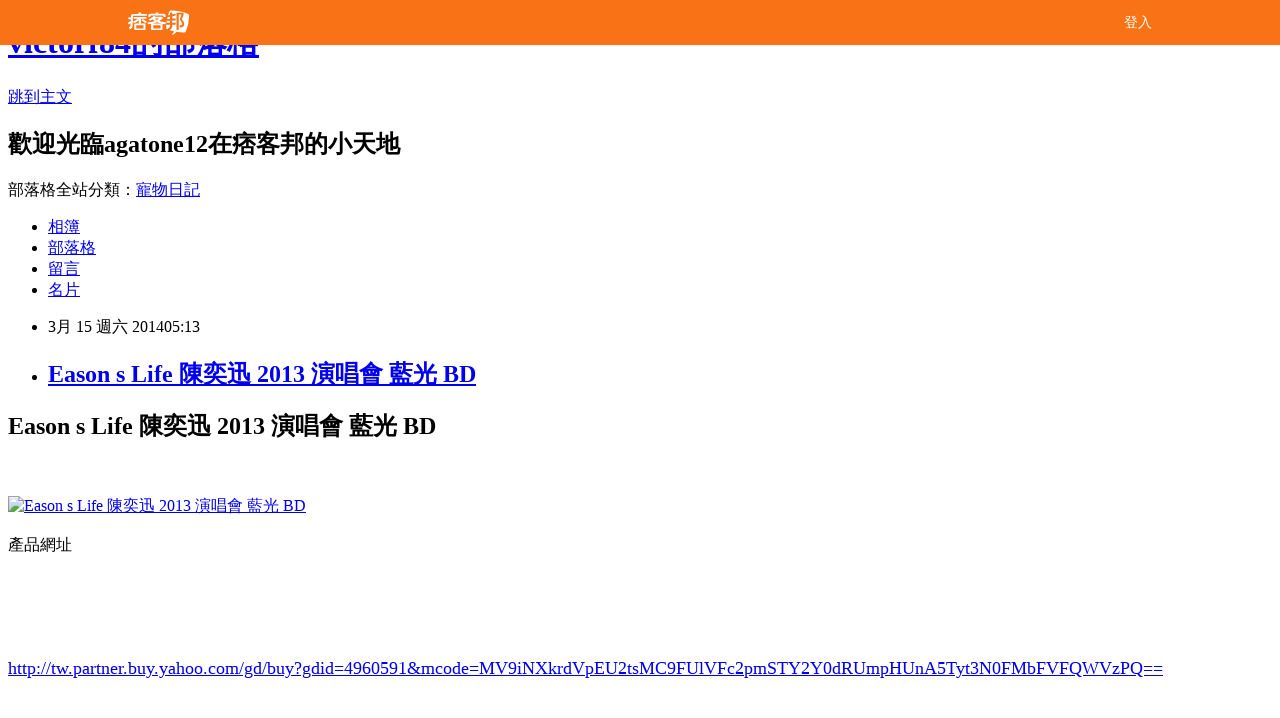

--- FILE ---
content_type: text/html; charset=utf-8
request_url: https://victorf84.pixnet.net/blog/posts/7103731394
body_size: 31703
content:
<!DOCTYPE html><html lang="zh-TW"><head><meta charSet="utf-8"/><meta name="viewport" content="width=device-width, initial-scale=1"/><link rel="stylesheet" href="/_next/static/chunks/b1e52b495cc0137c.css" data-precedence="next"/><link rel="stylesheet" href="/fix.css?v=202601031629" type="text/css" data-precedence="medium"/><link rel="stylesheet" href="https://s3.1px.tw/blog/theme/choc/iframe-popup.css?v=202601031629" type="text/css" data-precedence="medium"/><link rel="stylesheet" href="https://s3.1px.tw/blog/theme/choc/plugins.min.css?v=202601031629" type="text/css" data-precedence="medium"/><link rel="stylesheet" href="https://s3.1px.tw/blog/theme/choc/openid-comment.css?v=202601031629" type="text/css" data-precedence="medium"/><link rel="stylesheet" href="https://s3.1px.tw/blog/theme/choc/style.min.css?v=202601031629" type="text/css" data-precedence="medium"/><link rel="stylesheet" href="https://s3.1px.tw/blog/theme/choc/main.min.css?v=202601031629" type="text/css" data-precedence="medium"/><link rel="stylesheet" href="https://pimg.1px.tw/victorf84/assets/victorf84.css?v=202601031629" type="text/css" data-precedence="medium"/><link rel="stylesheet" href="https://s3.1px.tw/blog/theme/choc/author-info.css?v=202601031629" type="text/css" data-precedence="medium"/><link rel="stylesheet" href="https://s3.1px.tw/blog/theme/choc/idlePop.min.css?v=202601031629" type="text/css" data-precedence="medium"/><link rel="preload" as="script" fetchPriority="low" href="/_next/static/chunks/94688e2baa9fea03.js"/><script src="/_next/static/chunks/41eaa5427c45ebcc.js" async=""></script><script src="/_next/static/chunks/e2c6231760bc85bd.js" async=""></script><script src="/_next/static/chunks/94bde6376cf279be.js" async=""></script><script src="/_next/static/chunks/426b9d9d938a9eb4.js" async=""></script><script src="/_next/static/chunks/turbopack-33c6a173e3bad115.js" async=""></script><script src="/_next/static/chunks/ff1a16fafef87110.js" async=""></script><script src="/_next/static/chunks/e308b2b9ce476a3e.js" async=""></script><script src="/_next/static/chunks/2bf79572a40338b7.js" async=""></script><script src="/_next/static/chunks/d3c6eed28c1dd8e2.js" async=""></script><script src="/_next/static/chunks/d4d39cfc2a072218.js" async=""></script><script src="/_next/static/chunks/be3c5fb837de3c68.js" async=""></script><script src="/_next/static/chunks/62042136d330c9d1.js" async=""></script><script src="/_next/static/chunks/60d08651d643cedc.js" async=""></script><script src="/_next/static/chunks/8aaeae3ce7295e5b.js" async=""></script><script src="/_next/static/chunks/cd35157e8f7e81e1.js" async=""></script><script src="/_next/static/chunks/8d956eb7313b19e6.js" async=""></script><script src="/_next/static/chunks/ed01c75076819ebd.js" async=""></script><script src="/_next/static/chunks/a4df8fc19a9a82e6.js" async=""></script><title>Eason s Life 陳奕迅 2013 演唱會 藍光 BD</title><meta name="description" content="Eason s Life 陳奕迅 2013 演唱會 藍光 BD產品網址http://tw.partner.buy.yahoo.com/gd/buy?gdid=4960591&amp;amp;mcode=MV9iNXkrdVpEU2tsMC9FUlVFc2pmSTY2Y0dRUmpHUnA5Tyt3N0FMbFVFQWVzPQ=="/><meta name="author" content="victorf84的部落格"/><meta name="google-adsense-platform-account" content="pub-2647689032095179"/><link rel="canonical" href="https://victorf84.pixnet.net/blog/posts/7103731394"/><meta property="og:title" content="Eason s Life 陳奕迅 2013 演唱會 藍光 BD"/><meta property="og:description" content="Eason s Life 陳奕迅 2013 演唱會 藍光 BD產品網址http://tw.partner.buy.yahoo.com/gd/buy?gdid=4960591&amp;amp;mcode=MV9iNXkrdVpEU2tsMC9FUlVFc2pmSTY2Y0dRUmpHUnA5Tyt3N0FMbFVFQWVzPQ=="/><meta property="og:url" content="https://victorf84.pixnet.net/blog/posts/7103731394"/><meta property="og:image" content="http://tw.m.yimg.com/res/gdsale/st_pic/4960/st-4960591-s200.jpg"/><meta property="og:type" content="article"/><meta name="twitter:card" content="summary_large_image"/><meta name="twitter:title" content="Eason s Life 陳奕迅 2013 演唱會 藍光 BD"/><meta name="twitter:description" content="Eason s Life 陳奕迅 2013 演唱會 藍光 BD產品網址http://tw.partner.buy.yahoo.com/gd/buy?gdid=4960591&amp;amp;mcode=MV9iNXkrdVpEU2tsMC9FUlVFc2pmSTY2Y0dRUmpHUnA5Tyt3N0FMbFVFQWVzPQ=="/><meta name="twitter:image" content="http://tw.m.yimg.com/res/gdsale/st_pic/4960/st-4960591-s200.jpg"/><link rel="icon" href="/favicon.ico?favicon.a62c60e0.ico" sizes="32x32" type="image/x-icon"/><script src="/_next/static/chunks/a6dad97d9634a72d.js" noModule=""></script></head><body><!--$--><!--/$--><!--$?--><template id="B:0"></template><!--/$--><script>requestAnimationFrame(function(){$RT=performance.now()});</script><script src="/_next/static/chunks/94688e2baa9fea03.js" id="_R_" async=""></script><div hidden id="S:0"><script id="pixnet-vars">
        window.PIXNET = {
          post_id: "7103731394",
          name: "victorf84",
          user_id: 0,
          blog_id: "2998480",
          display_ads: true
        };
      </script><script type="text/javascript" src="https://code.jquery.com/jquery-latest.min.js"></script><script id="json-ld-article-script" type="application/ld+json">{"@context":"https:\u002F\u002Fschema.org","@type":"BlogPosting","isAccessibleForFree":true,"mainEntityOfPage":{"@type":"WebPage","@id":"https:\u002F\u002Fvictorf84.pixnet.net\u002Fblog\u002Fposts\u002F7103731394"},"headline":"Eason s Life 陳奕迅 2013 演唱會 藍光 BD","description":"\u003Cimg class=\"act\" alt=\"Eason s Life 陳奕迅 2013 演唱會 藍光 BD\" src=\"http:\u002F\u002Ftw.m.yimg.com\u002Fres\u002Fgdsale\u002Fst_pic\u002F4960\u002Fst-4960591-s200.jpg\" border=\"0\"\u003EEason s Life 陳奕迅 2013 演唱會 藍光 BD\u003Cbr\u003E產品網址\u003Cbr\u003E\u003Cspan\u003Ehttp:\u002F\u002Ftw.partner.buy.yahoo.com\u002Fgd\u002Fbuy?gdid=4960591\u003C\u002Fspan\u003E\u003Cspan\u003E&amp;mcode=MV9iNXkrdVpEU2tsMC9FUlVFc2pmSTY2Y0dRUmpHUnA5Tyt3N0FMbFVFQWVzPQ==\u003C\u002Fspan\u003E","articleBody":"\u003Cfont face=\"細明體\" size=\"5\"\u003E\u003Cb\u003EEason s Life 陳奕迅 2013 演唱會 藍光 BD\u003C\u002Fb\u003E\u003C\u002Ffont\u003E\u003Cbr\u002F\u003E\u003Cbr\u002F\u003E\u003Ca href=\"http:\u002F\u002Ftw.partner.buy.yahoo.com\u002Fgd\u002Fbuy?gdid=4960591&mcode=MV9iNXkrdVpEU2tsMC9FUlVFc2pmSTY2Y0dRUmpHUnA5Tyt3N0FMbFVFQWVzPQ==\" target=\"_blank\"\u003E\u003Cbr\u002F\u003E\u003Cbr\u002F\u003E\u003Cimg class=\"act\" alt=\"Eason s Life 陳奕迅 2013 演唱會 藍光 BD\" src=\"http:\u002F\u002Ftw.m.yimg.com\u002Fres\u002Fgdsale\u002Fst_pic\u002F4960\u002Fst-4960591-s200.jpg\" border=\"0\"\u003E\u003C\u002Fa\u003E\u003Cbr\u002F\u003E\u003Cbr\u002F\u003E\u003Cfont face=\"細明體\"\u003E產品網址\u003C\u002Ffont\u003E\u003Cbr\u002F\u003E\u003Cbr\u002F\u003E\u003Cfont size=\"4\"\u003E\u003Cbr\u002F\u003E\u003Cbr\u002F\u003E\u003Ca href=\"http:\u002F\u002Ftw.partner.buy.yahoo.com\u002Fgd\u002Fbuy?gdid=4960591&mcode=MV9iNXkrdVpEU2tsMC9FUlVFc2pmSTY2Y0dRUmpHUnA5Tyt3N0FMbFVFQWVzPQ==\"\u003E\u003Cbr\u002F\u003E\u003Cbr\u002F\u003E\u003Cspan\u003Ehttp:\u002F\u002Ftw.partner.buy.yahoo.com\u002Fgd\u002Fbuy?gdid=4960591\u003C\u002Fspan\u003E\u003Cspan\u003E&mcode=MV9iNXkrdVpEU2tsMC9FUlVFc2pmSTY2Y0dRUmpHUnA5Tyt3N0FMbFVFQWVzPQ==\u003C\u002Fspan\u003E\u003C\u002Fa\u003E\u003C\u002Ffont\u003E\u003Cbr\u002F\u003E\u003Cbr\u002F\u003E\u003Cfont size=\"3\"\u003E\u003Cb\u003E\u003Cbr\u002F\u003E\u003Cbr\u002F\u003E\u003Cli class=\"desc yui3-u-1\"\u003E全高清 1080p 收錄，聲畫效果極緻盡顯 \u003C\u002Fli\u003E\u003Cbr\u002F\u003E\u003Cbr\u002F\u003E\u003Cli class=\"desc yui3-u-1\"\u003E陳奕迅2013 LIFE演唱會 \u003C\u002Fli\u003E\u003Cbr\u002F\u003E\u003Cbr\u002F\u003E\u003Cli class=\"desc yui3-u-1\"\u003E七月六日至八月二日連續25場座無虛席 \u003C\u002Fli\u003E\u003Cbr\u002F\u003E\u003Cbr\u002F\u003E\u003Cli class=\"desc yui3-u-1\"\u003E神級演出　收錄最後一場壓軸安歌片段\u003C\u002Fli\u003E\u003Cbr\u002F\u003E\u003Cbr\u002F\u003E\u003C\u002Fb\u003E\u003C\u002Ffont\u003E\u003Cbr\u002F\u003E\u003Cbr\u002F\u003E\u003Cfont size=\"4\" face=\"細明體\"\u003E內容簡介\u003C\u002Ffont\u003E\u003Cbr\u002F\u003E\u003Cbr\u002F\u003E\u003Cfont size=\"3\"\u003E\u003Cb\u003EEason s Life 陳奕迅 2013 演唱會 藍光 BD\u003C\u002Fb\u003E\u003C\u002Ffont\u003E\u003Cbr\u002F\u003E\u003Cbr\u002F\u003E\u003Cfont size=\"3\"\u003E\u003Cb\u003E\u003Cbr\u002F\u003E\u003Cbr\u002F\u003E\u003Ctable width=\"100%\"\u003E\u003Cbr\u002F\u003E\u003Cbr\u002F\u003E\u003Ctr\u003E\u003Ctd\u003E\u003Cp style=\"color:#0000cc;font-size:16pt;text-align:center;font-weight:bold\"\u003E\u003Cbr\u002F\u003E\u003Cbr\u002F\u003EEason's Life 陳奕迅 2013 演唱會 藍光 BD\u003Cbr\u002F\u003E\u003Cbr\u002F\u003E\u003C\u002Ftd\u003E\u003C\u002Ftr\u003E\u003Cbr\u002F\u003E\u003Cbr\u002F\u003E\u003Ctr\u003E\u003Ctd\u003E\u003Cp style=\"color:#000000;font-size:12pt;text-align:left\"\u003E\u003Cbr\u002F\u003E\u003Cbr\u002F\u003E全高清 1080p 收錄，聲畫效果極緻盡顯\u003Cbr\u002F\u003E\u003Cbr\u002F\u003E陳奕迅2013 LIFE演唱會\u003Cbr\u002F\u003E\u003Cbr\u002F\u003E七月六日至八月二日連續25場座無虛席\u003Cbr\u002F\u003E\u003Cbr\u002F\u003E神級演出　收錄最後一場壓軸安歌片段\u003Cbr\u002F\u003E\u003Cbr\u002F\u003E好歌包括\u003Cbr\u002F\u003E\u003Cbr\u002F\u003E夕陽無限好\\幸福摩天輪\\每一個明天\\時代巨輪\\今天只做一件事\\信任\\今日\\我的快樂時代…等等\u003Cbr\u002F\u003E\u003Cbr\u002F\u003E壓軸安歌\u003Cbr\u002F\u003E\u003Cbr\u002F\u003E天下無雙\\與我常在\\床頭床尾\u003Cbr\u002F\u003E\u003Cbr\u002F\u003EBlu-ray特別收錄\u003Cbr\u002F\u003E\u003Cbr\u002F\u003EEASON ON EASON’S LIFE製作花絮\u003Cbr\u002F\u003E\u003Cbr\u002F\u003E隨碟附送從未發行限量CD Single\u003Cbr\u002F\u003E\u003Cbr\u002F\u003E全新演繹冠軍歌曲 ”主旋律(之安魂記) (feat. MasterMic + Lesley 姜麗文)\u003Cbr\u002F\u003E\u003Cbr\u002F\u003E01. Life - Entrance\u003Cbr\u002F\u003E\u003Cbr\u002F\u003E02. 今天只做一件事\u003Cbr\u002F\u003E\u003Cbr\u002F\u003E03. Overture\u003Cbr\u002F\u003E\u003Cbr\u002F\u003E04. 花花世界\u003Cbr\u002F\u003E\u003Cbr\u002F\u003E05. Life goes on\u003Cbr\u002F\u003E\u003Cbr\u002F\u003E06. 每一個明天\u003Cbr\u002F\u003E\u003Cbr\u002F\u003E07. 美滿人生\u003Cbr\u002F\u003E\u003Cbr\u002F\u003E08. Welcome to the future\u003Cbr\u002F\u003E\u003Cbr\u002F\u003E09. Eason On Eason's Life (Part 1)\u003Cbr\u002F\u003E\u003Cbr\u002F\u003E10. 時代巨輪\u003Cbr\u002F\u003E\u003Cbr\u002F\u003E11. 大人\u003Cbr\u002F\u003E\u003Cbr\u002F\u003E12. 碌卡\u003Cbr\u002F\u003E\u003Cbr\u002F\u003E13. Stranger under my skin\u003Cbr\u002F\u003E\u003Cbr\u002F\u003E14. 幸福摩天輪\u003Cbr\u002F\u003E\u003Cbr\u002F\u003E15. 信任\u003Cbr\u002F\u003E\u003Cbr\u002F\u003E16. Eason On Eason's Life (Part 2)\u003Cbr\u002F\u003E\u003Cbr\u002F\u003E17. 時光倒流二十年\u003Cbr\u002F\u003E\u003Cbr\u002F\u003E18. 夕陽無限好\u003Cbr\u002F\u003E\u003Cbr\u002F\u003E19. 今日\u003Cbr\u002F\u003E\u003Cbr\u002F\u003E20. 我的快樂時代\u003Cbr\u002F\u003E\u003Cbr\u002F\u003E21. 天下無雙\u003Cbr\u002F\u003E\u003Cbr\u002F\u003E22. 與我常在\u003Cbr\u002F\u003E\u003Cbr\u002F\u003E23. 床頭床尾\u003Cbr\u002F\u003E\u003Cbr\u002F\u003E24. 主旋律\u003Cbr\u002F\u003E\u003Cbr\u002F\u003E25. Life - Exit\u003Cbr\u002F\u003E\u003Cbr\u002F\u003E\u003C\u002Ftd\u003E\u003C\u002Ftr\u003E\u003Cbr\u002F\u003E\u003Cbr\u002F\u003E\u003Ctr\u003E\u003Ctd\u003E\u003Cdiv align=\"center\"\u003E\u003Cimg src=\"http:\u002F\u002Ftw.buy.yahoo.com\u002Fres\u002Fgdsale\u002Fst_pic\u002F4960\u002Fst-4960591-1.jpg\" \u002F\u003E\u003C\u002Fdiv\u003E\u003C\u002Ftd\u003E\u003C\u002Ftr\u003E\u003Cbr\u002F\u003E\u003Cbr\u002F\u003E\u003C\u002Ftable\u003E\u003Ctable width=\"100%\"\u003E\u003Cbr\u002F\u003E\u003Cbr\u002F\u003E\u003Ctr\u003E\u003Ctd\u003E\u003Cp style=\"color:#ff0000;font-size:12pt;text-align:center;font-weight:bold\"\u003E\u003Cbr\u002F\u003E\u003Cbr\u002F\u003EBlu-ray (藍光光碟) 只適用於藍光播放機，並不能於一般的DVD播放機播放兩者規格不同。\u003Cbr\u002F\u003E\u003Cbr\u002F\u003E\u003C\u002Ftd\u003E\u003C\u002Ftr\u003E\u003Cbr\u002F\u003E\u003Cbr\u002F\u003E\u003Ctr\u003E\u003Ctd\u003E\u003Cdiv align=\"left\"\u003E\u003Cdiv\u003E\u003C\u002Ftd\u003E\u003C\u002Ftr\u003E\u003Cbr\u002F\u003E\u003Cbr\u002F\u003E\u003Ctr\u003E\u003Ctd\u003E\u003C\u002Ftd\u003E\u003C\u002Ftr\u003E\u003Cbr\u002F\u003E\u003Cbr\u002F\u003E\u003C\u002Ftable\u003E                \u003C\u002Farticle\u003E\u003Cbr\u002F\u003E\u003Cbr\u002F\u003E--\u003E\u003Cbr\u002F\u003E\u003Cbr\u002F\u003E\u003C\u002Fdiv\u003E\u003Cbr\u002F\u003E\u003Cbr\u002F\u003E\u003C\u002Fdiv\u003E\u003Cbr\u002F\u003E\u003Cbr\u002F\u003E\u003Cdiv class=\"combine\"\u003E \u003Cspan class=\"hide\"\u003E▲ 收起內容\u003C\u002Fspan\u003E\u003Cspan class=\"expand\"\u003E▼ 展開特別推薦\u003C\u002Fspan\u003E\u003C\u002Fdiv\u003E\u003Cbr\u002F\u003E\u003Cbr\u002F\u003E\u003C\u002Fdiv\u003E\u003Cbr\u002F\u003E\u003Cbr\u002F\u003E\u003Cdiv class=\"cl-gddesc\"\u003E\u003Cbr\u002F\u003E\u003Cbr\u002F\u003E\u003Cdiv class=\"itemlist\"\u003E\u003Cbr\u002F\u003E\u003Cbr\u002F\u003E\u003Cdiv class=\"itemtitle\"\u003E商品規格\u003C\u002Fdiv\u003E\u003Cbr\u002F\u003E\u003Cbr\u002F\u003E\u003Cdiv class=\"content\"\u003E\u003Cbr\u002F\u003E\u003Cbr\u002F\u003E\u003Cul id=\"StructuredDataUl\"\u003E\u003Cli\u003E品牌：環球音樂\u003C\u002Fli\u003E\u003Cli\u003E壓縮格式：HD 高畫質1080\u003C\u002Fli\u003E\u003Cli\u003E語言：粵語\u003C\u002Fli\u003E\u003Cli\u003E音效：DTS-HD Master Audio、 Dolby Digital 5.1\u003C\u002Fli\u003E\u003Cli\u003E字幕：繁體中文、 簡體中文\u003C\u002Fli\u003E\u003C\u002Ful\u003E                \u003C\u002Farticle\u003E\u003Cbr\u002F\u003E\u003Cbr\u002F\u003E\u003C\u002Fdiv\u003E\u003Cbr\u002F\u003E\u003Cbr\u002F\u003E\u003C\u002Fdiv\u003E\u003Cbr\u002F\u003E\u003Cbr\u002F\u003E\u003Cdiv class=\"combine\"\u003E \u003Cspan class=\"hide\"\u003E▲ 收起內容\u003C\u002Fspan\u003E\u003Cspan class=\"expand\"\u003E▼ 展開商品規格\u003C\u002Fspan\u003E\u003C\u002Fdiv\u003E\u003Cbr\u002F\u003E\u003Cbr\u002F\u003E\u003C\u002Fdiv\u003E\u003Cbr\u002F\u003E\u003Cbr\u002F\u003E\u003Cdiv class=\"cl-gddesc\"\u003E\u003Cbr\u002F\u003E\u003Cbr\u002F\u003E\u003Cdiv class=\"itemlist\"\u003E\u003Cbr\u002F\u003E\u003Cbr\u002F\u003E\u003C\u002Fb\u003E\u003C\u002Ffont\u003E\u003Cbr\u002F\u003E\u003Cbr\u002F\u003E\u003Cfont size=\"3\"\u003E\u003Cb\u003EEason s Life 陳奕迅 2013 演唱會 藍光 BD\u003C\u002Fb\u003E\u003C\u002Ffont\u003E\u003Cbr\u002F\u003E\u003Cbr\u002F\u003E\u003Cfont face=\"細明體\"\u003E產品網址\u003C\u002Ffont\u003E\u003Cbr\u002F\u003E\u003Cbr\u002F\u003E\u003Cfont size=\"4\"\u003E\u003Cbr\u002F\u003E\u003Cbr\u002F\u003E\u003Ca href=\"http:\u002F\u002Ftw.partner.buy.yahoo.com\u002Fgd\u002Fbuy?gdid=4960591&mcode=MV9iNXkrdVpEU2tsMC9FUlVFc2pmSTY2Y0dRUmpHUnA5Tyt3N0FMbFVFQWVzPQ==\"\u003E\u003Cbr\u002F\u003E\u003Cbr\u002F\u003E\u003Cspan\u003Ehttp:\u002F\u002Ftw.partner.buy.yahoo.com\u002Fgd\u002Fbuy?gdid=4960591\u003C\u002Fspan\u003E\u003Cspan\u003E&mcode=MV9iNXkrdVpEU2tsMC9FUlVFc2pmSTY2Y0dRUmpHUnA5Tyt3N0FMbFVFQWVzPQ==\u003C\u002Fspan\u003E\u003C\u002Fa\u003E\u003C\u002Ffont\u003E\u003Cbr\u002F\u003E\u003Cbr\u002F\u003E\u003Cbr\u003E\u003Cbr\u002F\u003E\u003Cbr\u002F\u003E\u003Cfont size=\"4\" face=\"細明體\"\u003E以上圖片及文字都來自yahoo購物中心\u003C\u002Ffont\u003E\u003Cbr\u002F\u003E\u003Cbr\u002F\u003E\u003Cbr\u003E\u003Cbr\u003E\u003Cbr\u003E\u003Cbr\u002F\u003E\u003Cbr\u002F\u003E\u003Chr\u003E\u003Ctr\u003E\u003Cbr\u002F\u003E\u003Cbr\u002F\u003E\u003Ca href=\"http:\u002F\u002Fwww.snug-store.com\u002F\"\u003Esnug\u003C\u002Fa\u003E\u003Cbr\u002F\u003E\u003Cbr\u002F\u003E\u003Ca target=\"_blank\" href=\"http:\u002F\u002Fwww.snug-store.com\u002F\"\u003E\u003Cbr\u002F\u003E\u003Cbr\u002F\u003E\u003Cimg src=\"http:\u002F\u002Fstockings.youbao99.com\u002Fsnug01_3.jpg\" width=\"800\" height=\"266\" border=\"0\"\u003E\u003C\u002Fa\u003E\u003Cbr\u002F\u003E\u003Cbr\u002F\u003E\u003Ca href=\"http:\u002F\u002Fwww.equmenstore.com\u002F\"\u003E塑身衣\u003C\u002Fa\u003E\u003Cbr\u003E\u003Cbr\u002F\u003E\u003Cbr\u002F\u003E\u003Ca href=\"http:\u002F\u002Fwww.equmenstore.com\" target=\"_blank\"\u003E\u003Cbr\u002F\u003E\u003Cbr\u002F\u003E\u003Cimg src=\"http:\u002F\u002Fwww.equmenstore.com\u002Fdata\u002Fafficheimg\u002F20120312jxupnt.jpg\" border=\"0\"\u003E\u003C\u002Fa\u003E\u003Cbr\u002F\u003E\u003Cbr\u002F\u003E\u003Ca href=\"http:\u002F\u002Fwww.36086789.com\u002F\"\u003E魚鬆\u003C\u002Fa\u003E\u003Cbr\u003E\u003Cbr\u002F\u003E\u003Cbr\u002F\u003E\u003Ca href=\"http:\u002F\u002Fwww.36086789.com\u002F\" target=\"_blank\"\u003E\u003Cbr\u002F\u003E\u003Cbr\u002F\u003E\u003Cimg alt=\"\" src=\"http:\u002F\u002Fwww.36086789.com\u002Fdata\u002Fafficheimg\u002F20110803qokukv.jpg\" width=\"530\" height=\"265\" border=\"0\"\u003E\u003C\u002Fa\u003E\u003C\u002Fspan\u003E","image":["http:\u002F\u002Ftw.m.yimg.com\u002Fres\u002Fgdsale\u002Fst_pic\u002F4960\u002Fst-4960591-s200.jpg"],"author":{"@type":"Person","name":"victorf84的部落格","url":"https:\u002F\u002Fwww.pixnet.net\u002Fpcard\u002Fvictorf84"},"publisher":{"@type":"Organization","name":"victorf84的部落格","logo":{"@type":"ImageObject","url":"https:\u002F\u002Fs3.1px.tw\u002Fblog\u002Fcommon\u002Favatar\u002Fblog_cover_light.jpg"}},"datePublished":"2014-03-14T21:13:27.000Z","dateModified":"","keywords":[],"articleSection":"攝影寫真"}</script><template id="P:1"></template><template id="P:2"></template><template id="P:3"></template><section aria-label="Notifications alt+T" tabindex="-1" aria-live="polite" aria-relevant="additions text" aria-atomic="false"></section></div><script>(self.__next_f=self.__next_f||[]).push([0])</script><script>self.__next_f.push([1,"1:\"$Sreact.fragment\"\n3:I[39756,[\"/_next/static/chunks/ff1a16fafef87110.js\",\"/_next/static/chunks/e308b2b9ce476a3e.js\"],\"default\"]\n4:I[53536,[\"/_next/static/chunks/ff1a16fafef87110.js\",\"/_next/static/chunks/e308b2b9ce476a3e.js\"],\"default\"]\n6:I[97367,[\"/_next/static/chunks/ff1a16fafef87110.js\",\"/_next/static/chunks/e308b2b9ce476a3e.js\"],\"OutletBoundary\"]\n8:I[97367,[\"/_next/static/chunks/ff1a16fafef87110.js\",\"/_next/static/chunks/e308b2b9ce476a3e.js\"],\"ViewportBoundary\"]\na:I[97367,[\"/_next/static/chunks/ff1a16fafef87110.js\",\"/_next/static/chunks/e308b2b9ce476a3e.js\"],\"MetadataBoundary\"]\nc:I[63491,[\"/_next/static/chunks/2bf79572a40338b7.js\",\"/_next/static/chunks/d3c6eed28c1dd8e2.js\"],\"default\"]\nd:I[79520,[\"/_next/static/chunks/d4d39cfc2a072218.js\",\"/_next/static/chunks/be3c5fb837de3c68.js\",\"/_next/static/chunks/62042136d330c9d1.js\"],\"\"]\n10:I[69182,[\"/_next/static/chunks/d4d39cfc2a072218.js\",\"/_next/static/chunks/be3c5fb837de3c68.js\",\"/_next/static/chunks/62042136d330c9d1.js\"],\"HydrationComplete\"]\n11:I[12985,[\"/_next/static/chunks/d4d39cfc2a072218.js\",\"/_next/static/chunks/be3c5fb837de3c68.js\",\"/_next/static/chunks/62042136d330c9d1.js\"],\"NuqsAdapter\"]\n12:I[82782,[\"/_next/static/chunks/d4d39cfc2a072218.js\",\"/_next/static/chunks/be3c5fb837de3c68.js\",\"/_next/static/chunks/62042136d330c9d1.js\"],\"RefineContext\"]\n13:I[29306,[\"/_next/static/chunks/d4d39cfc2a072218.js\",\"/_next/static/chunks/be3c5fb837de3c68.js\",\"/_next/static/chunks/62042136d330c9d1.js\",\"/_next/static/chunks/60d08651d643cedc.js\",\"/_next/static/chunks/d3c6eed28c1dd8e2.js\"],\"default\"]\n:HL[\"/_next/static/chunks/b1e52b495cc0137c.css\",\"style\"]\n"])</script><script>self.__next_f.push([1,"0:{\"P\":null,\"b\":\"TY_1c_2jvl96aO7F8K3QA\",\"c\":[\"\",\"blog\",\"posts\",\"7103731394\"],\"q\":\"\",\"i\":false,\"f\":[[[\"\",{\"children\":[\"blog\",{\"children\":[\"posts\",{\"children\":[[\"id\",\"7103731394\",\"d\"],{\"children\":[\"__PAGE__\",{}]}]}]}]},\"$undefined\",\"$undefined\",true],[[\"$\",\"$1\",\"c\",{\"children\":[[[\"$\",\"script\",\"script-0\",{\"src\":\"/_next/static/chunks/d4d39cfc2a072218.js\",\"async\":true,\"nonce\":\"$undefined\"}],[\"$\",\"script\",\"script-1\",{\"src\":\"/_next/static/chunks/be3c5fb837de3c68.js\",\"async\":true,\"nonce\":\"$undefined\"}],[\"$\",\"script\",\"script-2\",{\"src\":\"/_next/static/chunks/62042136d330c9d1.js\",\"async\":true,\"nonce\":\"$undefined\"}]],\"$L2\"]}],{\"children\":[[\"$\",\"$1\",\"c\",{\"children\":[null,[\"$\",\"$L3\",null,{\"parallelRouterKey\":\"children\",\"error\":\"$undefined\",\"errorStyles\":\"$undefined\",\"errorScripts\":\"$undefined\",\"template\":[\"$\",\"$L4\",null,{}],\"templateStyles\":\"$undefined\",\"templateScripts\":\"$undefined\",\"notFound\":\"$undefined\",\"forbidden\":\"$undefined\",\"unauthorized\":\"$undefined\"}]]}],{\"children\":[[\"$\",\"$1\",\"c\",{\"children\":[null,[\"$\",\"$L3\",null,{\"parallelRouterKey\":\"children\",\"error\":\"$undefined\",\"errorStyles\":\"$undefined\",\"errorScripts\":\"$undefined\",\"template\":[\"$\",\"$L4\",null,{}],\"templateStyles\":\"$undefined\",\"templateScripts\":\"$undefined\",\"notFound\":\"$undefined\",\"forbidden\":\"$undefined\",\"unauthorized\":\"$undefined\"}]]}],{\"children\":[[\"$\",\"$1\",\"c\",{\"children\":[null,[\"$\",\"$L3\",null,{\"parallelRouterKey\":\"children\",\"error\":\"$undefined\",\"errorStyles\":\"$undefined\",\"errorScripts\":\"$undefined\",\"template\":[\"$\",\"$L4\",null,{}],\"templateStyles\":\"$undefined\",\"templateScripts\":\"$undefined\",\"notFound\":\"$undefined\",\"forbidden\":\"$undefined\",\"unauthorized\":\"$undefined\"}]]}],{\"children\":[[\"$\",\"$1\",\"c\",{\"children\":[\"$L5\",[[\"$\",\"link\",\"0\",{\"rel\":\"stylesheet\",\"href\":\"/_next/static/chunks/b1e52b495cc0137c.css\",\"precedence\":\"next\",\"crossOrigin\":\"$undefined\",\"nonce\":\"$undefined\"}],[\"$\",\"script\",\"script-0\",{\"src\":\"/_next/static/chunks/8aaeae3ce7295e5b.js\",\"async\":true,\"nonce\":\"$undefined\"}],[\"$\",\"script\",\"script-1\",{\"src\":\"/_next/static/chunks/cd35157e8f7e81e1.js\",\"async\":true,\"nonce\":\"$undefined\"}],[\"$\",\"script\",\"script-2\",{\"src\":\"/_next/static/chunks/8d956eb7313b19e6.js\",\"async\":true,\"nonce\":\"$undefined\"}],[\"$\",\"script\",\"script-3\",{\"src\":\"/_next/static/chunks/ed01c75076819ebd.js\",\"async\":true,\"nonce\":\"$undefined\"}],[\"$\",\"script\",\"script-4\",{\"src\":\"/_next/static/chunks/a4df8fc19a9a82e6.js\",\"async\":true,\"nonce\":\"$undefined\"}]],[\"$\",\"$L6\",null,{\"children\":\"$@7\"}]]}],{},null,false,false]},null,false,false]},null,false,false]},null,false,false]},null,false,false],[\"$\",\"$1\",\"h\",{\"children\":[null,[\"$\",\"$L8\",null,{\"children\":\"$@9\"}],[\"$\",\"$La\",null,{\"children\":\"$@b\"}],null]}],false]],\"m\":\"$undefined\",\"G\":[\"$c\",[]],\"S\":false}\n"])</script><script>self.__next_f.push([1,"2:[\"$\",\"html\",null,{\"lang\":\"zh-TW\",\"children\":[[\"$\",\"$Ld\",null,{\"id\":\"google-tag-manager\",\"strategy\":\"afterInteractive\",\"children\":\"\\n(function(w,d,s,l,i){w[l]=w[l]||[];w[l].push({'gtm.start':\\nnew Date().getTime(),event:'gtm.js'});var f=d.getElementsByTagName(s)[0],\\nj=d.createElement(s),dl=l!='dataLayer'?'\u0026l='+l:'';j.async=true;j.src=\\n'https://www.googletagmanager.com/gtm.js?id='+i+dl;f.parentNode.insertBefore(j,f);\\n})(window,document,'script','dataLayer','GTM-TRLQMPKX');\\n  \"}],\"$Le\",\"$Lf\",[\"$\",\"body\",null,{\"children\":[[\"$\",\"$L10\",null,{}],[\"$\",\"$L11\",null,{\"children\":[\"$\",\"$L12\",null,{\"children\":[\"$\",\"$L3\",null,{\"parallelRouterKey\":\"children\",\"error\":\"$undefined\",\"errorStyles\":\"$undefined\",\"errorScripts\":\"$undefined\",\"template\":[\"$\",\"$L4\",null,{}],\"templateStyles\":\"$undefined\",\"templateScripts\":\"$undefined\",\"notFound\":[[\"$\",\"$L13\",null,{}],[]],\"forbidden\":\"$undefined\",\"unauthorized\":\"$undefined\"}]}]}]]}]]}]\n9:[[\"$\",\"meta\",\"0\",{\"charSet\":\"utf-8\"}],[\"$\",\"meta\",\"1\",{\"name\":\"viewport\",\"content\":\"width=device-width, initial-scale=1\"}]]\n"])</script><script>self.__next_f.push([1,"e:null\nf:null\n"])</script><script>self.__next_f.push([1,"15:I[27201,[\"/_next/static/chunks/ff1a16fafef87110.js\",\"/_next/static/chunks/e308b2b9ce476a3e.js\"],\"IconMark\"]\n5:[[\"$\",\"script\",null,{\"id\":\"pixnet-vars\",\"children\":\"\\n        window.PIXNET = {\\n          post_id: \\\"7103731394\\\",\\n          name: \\\"victorf84\\\",\\n          user_id: 0,\\n          blog_id: \\\"2998480\\\",\\n          display_ads: true\\n        };\\n      \"}],\"$L14\"]\n"])</script><script>self.__next_f.push([1,"b:[[\"$\",\"title\",\"0\",{\"children\":\"Eason s Life 陳奕迅 2013 演唱會 藍光 BD\"}],[\"$\",\"meta\",\"1\",{\"name\":\"description\",\"content\":\"Eason s Life 陳奕迅 2013 演唱會 藍光 BD產品網址http://tw.partner.buy.yahoo.com/gd/buy?gdid=4960591\u0026amp;mcode=MV9iNXkrdVpEU2tsMC9FUlVFc2pmSTY2Y0dRUmpHUnA5Tyt3N0FMbFVFQWVzPQ==\"}],[\"$\",\"meta\",\"2\",{\"name\":\"author\",\"content\":\"victorf84的部落格\"}],[\"$\",\"meta\",\"3\",{\"name\":\"google-adsense-platform-account\",\"content\":\"pub-2647689032095179\"}],[\"$\",\"link\",\"4\",{\"rel\":\"canonical\",\"href\":\"https://victorf84.pixnet.net/blog/posts/7103731394\"}],[\"$\",\"meta\",\"5\",{\"property\":\"og:title\",\"content\":\"Eason s Life 陳奕迅 2013 演唱會 藍光 BD\"}],[\"$\",\"meta\",\"6\",{\"property\":\"og:description\",\"content\":\"Eason s Life 陳奕迅 2013 演唱會 藍光 BD產品網址http://tw.partner.buy.yahoo.com/gd/buy?gdid=4960591\u0026amp;mcode=MV9iNXkrdVpEU2tsMC9FUlVFc2pmSTY2Y0dRUmpHUnA5Tyt3N0FMbFVFQWVzPQ==\"}],[\"$\",\"meta\",\"7\",{\"property\":\"og:url\",\"content\":\"https://victorf84.pixnet.net/blog/posts/7103731394\"}],[\"$\",\"meta\",\"8\",{\"property\":\"og:image\",\"content\":\"http://tw.m.yimg.com/res/gdsale/st_pic/4960/st-4960591-s200.jpg\"}],[\"$\",\"meta\",\"9\",{\"property\":\"og:type\",\"content\":\"article\"}],[\"$\",\"meta\",\"10\",{\"name\":\"twitter:card\",\"content\":\"summary_large_image\"}],[\"$\",\"meta\",\"11\",{\"name\":\"twitter:title\",\"content\":\"Eason s Life 陳奕迅 2013 演唱會 藍光 BD\"}],[\"$\",\"meta\",\"12\",{\"name\":\"twitter:description\",\"content\":\"Eason s Life 陳奕迅 2013 演唱會 藍光 BD產品網址http://tw.partner.buy.yahoo.com/gd/buy?gdid=4960591\u0026amp;mcode=MV9iNXkrdVpEU2tsMC9FUlVFc2pmSTY2Y0dRUmpHUnA5Tyt3N0FMbFVFQWVzPQ==\"}],[\"$\",\"meta\",\"13\",{\"name\":\"twitter:image\",\"content\":\"http://tw.m.yimg.com/res/gdsale/st_pic/4960/st-4960591-s200.jpg\"}],[\"$\",\"link\",\"14\",{\"rel\":\"icon\",\"href\":\"/favicon.ico?favicon.a62c60e0.ico\",\"sizes\":\"32x32\",\"type\":\"image/x-icon\"}],[\"$\",\"$L15\",\"15\",{}]]\n"])</script><script>self.__next_f.push([1,"7:null\n"])</script><script>self.__next_f.push([1,":HL[\"/fix.css?v=202601031629\",\"style\",{\"type\":\"text/css\"}]\n:HL[\"https://s3.1px.tw/blog/theme/choc/iframe-popup.css?v=202601031629\",\"style\",{\"type\":\"text/css\"}]\n:HL[\"https://s3.1px.tw/blog/theme/choc/plugins.min.css?v=202601031629\",\"style\",{\"type\":\"text/css\"}]\n:HL[\"https://s3.1px.tw/blog/theme/choc/openid-comment.css?v=202601031629\",\"style\",{\"type\":\"text/css\"}]\n:HL[\"https://s3.1px.tw/blog/theme/choc/style.min.css?v=202601031629\",\"style\",{\"type\":\"text/css\"}]\n:HL[\"https://s3.1px.tw/blog/theme/choc/main.min.css?v=202601031629\",\"style\",{\"type\":\"text/css\"}]\n:HL[\"https://pimg.1px.tw/victorf84/assets/victorf84.css?v=202601031629\",\"style\",{\"type\":\"text/css\"}]\n:HL[\"https://s3.1px.tw/blog/theme/choc/author-info.css?v=202601031629\",\"style\",{\"type\":\"text/css\"}]\n:HL[\"https://s3.1px.tw/blog/theme/choc/idlePop.min.css?v=202601031629\",\"style\",{\"type\":\"text/css\"}]\n16:T30e8,"])</script><script>self.__next_f.push([1,"{\"@context\":\"https:\\u002F\\u002Fschema.org\",\"@type\":\"BlogPosting\",\"isAccessibleForFree\":true,\"mainEntityOfPage\":{\"@type\":\"WebPage\",\"@id\":\"https:\\u002F\\u002Fvictorf84.pixnet.net\\u002Fblog\\u002Fposts\\u002F7103731394\"},\"headline\":\"Eason s Life 陳奕迅 2013 演唱會 藍光 BD\",\"description\":\"\\u003Cimg class=\\\"act\\\" alt=\\\"Eason s Life 陳奕迅 2013 演唱會 藍光 BD\\\" src=\\\"http:\\u002F\\u002Ftw.m.yimg.com\\u002Fres\\u002Fgdsale\\u002Fst_pic\\u002F4960\\u002Fst-4960591-s200.jpg\\\" border=\\\"0\\\"\\u003EEason s Life 陳奕迅 2013 演唱會 藍光 BD\\u003Cbr\\u003E產品網址\\u003Cbr\\u003E\\u003Cspan\\u003Ehttp:\\u002F\\u002Ftw.partner.buy.yahoo.com\\u002Fgd\\u002Fbuy?gdid=4960591\\u003C\\u002Fspan\\u003E\\u003Cspan\\u003E\u0026amp;mcode=MV9iNXkrdVpEU2tsMC9FUlVFc2pmSTY2Y0dRUmpHUnA5Tyt3N0FMbFVFQWVzPQ==\\u003C\\u002Fspan\\u003E\",\"articleBody\":\"\\u003Cfont face=\\\"細明體\\\" size=\\\"5\\\"\\u003E\\u003Cb\\u003EEason s Life 陳奕迅 2013 演唱會 藍光 BD\\u003C\\u002Fb\\u003E\\u003C\\u002Ffont\\u003E\\u003Cbr\\u002F\\u003E\\u003Cbr\\u002F\\u003E\\u003Ca href=\\\"http:\\u002F\\u002Ftw.partner.buy.yahoo.com\\u002Fgd\\u002Fbuy?gdid=4960591\u0026mcode=MV9iNXkrdVpEU2tsMC9FUlVFc2pmSTY2Y0dRUmpHUnA5Tyt3N0FMbFVFQWVzPQ==\\\" target=\\\"_blank\\\"\\u003E\\u003Cbr\\u002F\\u003E\\u003Cbr\\u002F\\u003E\\u003Cimg class=\\\"act\\\" alt=\\\"Eason s Life 陳奕迅 2013 演唱會 藍光 BD\\\" src=\\\"http:\\u002F\\u002Ftw.m.yimg.com\\u002Fres\\u002Fgdsale\\u002Fst_pic\\u002F4960\\u002Fst-4960591-s200.jpg\\\" border=\\\"0\\\"\\u003E\\u003C\\u002Fa\\u003E\\u003Cbr\\u002F\\u003E\\u003Cbr\\u002F\\u003E\\u003Cfont face=\\\"細明體\\\"\\u003E產品網址\\u003C\\u002Ffont\\u003E\\u003Cbr\\u002F\\u003E\\u003Cbr\\u002F\\u003E\\u003Cfont size=\\\"4\\\"\\u003E\\u003Cbr\\u002F\\u003E\\u003Cbr\\u002F\\u003E\\u003Ca href=\\\"http:\\u002F\\u002Ftw.partner.buy.yahoo.com\\u002Fgd\\u002Fbuy?gdid=4960591\u0026mcode=MV9iNXkrdVpEU2tsMC9FUlVFc2pmSTY2Y0dRUmpHUnA5Tyt3N0FMbFVFQWVzPQ==\\\"\\u003E\\u003Cbr\\u002F\\u003E\\u003Cbr\\u002F\\u003E\\u003Cspan\\u003Ehttp:\\u002F\\u002Ftw.partner.buy.yahoo.com\\u002Fgd\\u002Fbuy?gdid=4960591\\u003C\\u002Fspan\\u003E\\u003Cspan\\u003E\u0026mcode=MV9iNXkrdVpEU2tsMC9FUlVFc2pmSTY2Y0dRUmpHUnA5Tyt3N0FMbFVFQWVzPQ==\\u003C\\u002Fspan\\u003E\\u003C\\u002Fa\\u003E\\u003C\\u002Ffont\\u003E\\u003Cbr\\u002F\\u003E\\u003Cbr\\u002F\\u003E\\u003Cfont size=\\\"3\\\"\\u003E\\u003Cb\\u003E\\u003Cbr\\u002F\\u003E\\u003Cbr\\u002F\\u003E\\u003Cli class=\\\"desc yui3-u-1\\\"\\u003E全高清 1080p 收錄，聲畫效果極緻盡顯 \\u003C\\u002Fli\\u003E\\u003Cbr\\u002F\\u003E\\u003Cbr\\u002F\\u003E\\u003Cli class=\\\"desc yui3-u-1\\\"\\u003E陳奕迅2013 LIFE演唱會 \\u003C\\u002Fli\\u003E\\u003Cbr\\u002F\\u003E\\u003Cbr\\u002F\\u003E\\u003Cli class=\\\"desc yui3-u-1\\\"\\u003E七月六日至八月二日連續25場座無虛席 \\u003C\\u002Fli\\u003E\\u003Cbr\\u002F\\u003E\\u003Cbr\\u002F\\u003E\\u003Cli class=\\\"desc yui3-u-1\\\"\\u003E神級演出　收錄最後一場壓軸安歌片段\\u003C\\u002Fli\\u003E\\u003Cbr\\u002F\\u003E\\u003Cbr\\u002F\\u003E\\u003C\\u002Fb\\u003E\\u003C\\u002Ffont\\u003E\\u003Cbr\\u002F\\u003E\\u003Cbr\\u002F\\u003E\\u003Cfont size=\\\"4\\\" face=\\\"細明體\\\"\\u003E內容簡介\\u003C\\u002Ffont\\u003E\\u003Cbr\\u002F\\u003E\\u003Cbr\\u002F\\u003E\\u003Cfont size=\\\"3\\\"\\u003E\\u003Cb\\u003EEason s Life 陳奕迅 2013 演唱會 藍光 BD\\u003C\\u002Fb\\u003E\\u003C\\u002Ffont\\u003E\\u003Cbr\\u002F\\u003E\\u003Cbr\\u002F\\u003E\\u003Cfont size=\\\"3\\\"\\u003E\\u003Cb\\u003E\\u003Cbr\\u002F\\u003E\\u003Cbr\\u002F\\u003E\\u003Ctable width=\\\"100%\\\"\\u003E\\u003Cbr\\u002F\\u003E\\u003Cbr\\u002F\\u003E\\u003Ctr\\u003E\\u003Ctd\\u003E\\u003Cp style=\\\"color:#0000cc;font-size:16pt;text-align:center;font-weight:bold\\\"\\u003E\\u003Cbr\\u002F\\u003E\\u003Cbr\\u002F\\u003EEason's Life 陳奕迅 2013 演唱會 藍光 BD\\u003Cbr\\u002F\\u003E\\u003Cbr\\u002F\\u003E\\u003C\\u002Ftd\\u003E\\u003C\\u002Ftr\\u003E\\u003Cbr\\u002F\\u003E\\u003Cbr\\u002F\\u003E\\u003Ctr\\u003E\\u003Ctd\\u003E\\u003Cp style=\\\"color:#000000;font-size:12pt;text-align:left\\\"\\u003E\\u003Cbr\\u002F\\u003E\\u003Cbr\\u002F\\u003E全高清 1080p 收錄，聲畫效果極緻盡顯\\u003Cbr\\u002F\\u003E\\u003Cbr\\u002F\\u003E陳奕迅2013 LIFE演唱會\\u003Cbr\\u002F\\u003E\\u003Cbr\\u002F\\u003E七月六日至八月二日連續25場座無虛席\\u003Cbr\\u002F\\u003E\\u003Cbr\\u002F\\u003E神級演出　收錄最後一場壓軸安歌片段\\u003Cbr\\u002F\\u003E\\u003Cbr\\u002F\\u003E好歌包括\\u003Cbr\\u002F\\u003E\\u003Cbr\\u002F\\u003E夕陽無限好\\\\幸福摩天輪\\\\每一個明天\\\\時代巨輪\\\\今天只做一件事\\\\信任\\\\今日\\\\我的快樂時代…等等\\u003Cbr\\u002F\\u003E\\u003Cbr\\u002F\\u003E壓軸安歌\\u003Cbr\\u002F\\u003E\\u003Cbr\\u002F\\u003E天下無雙\\\\與我常在\\\\床頭床尾\\u003Cbr\\u002F\\u003E\\u003Cbr\\u002F\\u003EBlu-ray特別收錄\\u003Cbr\\u002F\\u003E\\u003Cbr\\u002F\\u003EEASON ON EASON’S LIFE製作花絮\\u003Cbr\\u002F\\u003E\\u003Cbr\\u002F\\u003E隨碟附送從未發行限量CD Single\\u003Cbr\\u002F\\u003E\\u003Cbr\\u002F\\u003E全新演繹冠軍歌曲 ”主旋律(之安魂記) (feat. MasterMic + Lesley 姜麗文)\\u003Cbr\\u002F\\u003E\\u003Cbr\\u002F\\u003E01. Life - Entrance\\u003Cbr\\u002F\\u003E\\u003Cbr\\u002F\\u003E02. 今天只做一件事\\u003Cbr\\u002F\\u003E\\u003Cbr\\u002F\\u003E03. Overture\\u003Cbr\\u002F\\u003E\\u003Cbr\\u002F\\u003E04. 花花世界\\u003Cbr\\u002F\\u003E\\u003Cbr\\u002F\\u003E05. Life goes on\\u003Cbr\\u002F\\u003E\\u003Cbr\\u002F\\u003E06. 每一個明天\\u003Cbr\\u002F\\u003E\\u003Cbr\\u002F\\u003E07. 美滿人生\\u003Cbr\\u002F\\u003E\\u003Cbr\\u002F\\u003E08. Welcome to the future\\u003Cbr\\u002F\\u003E\\u003Cbr\\u002F\\u003E09. Eason On Eason's Life (Part 1)\\u003Cbr\\u002F\\u003E\\u003Cbr\\u002F\\u003E10. 時代巨輪\\u003Cbr\\u002F\\u003E\\u003Cbr\\u002F\\u003E11. 大人\\u003Cbr\\u002F\\u003E\\u003Cbr\\u002F\\u003E12. 碌卡\\u003Cbr\\u002F\\u003E\\u003Cbr\\u002F\\u003E13. Stranger under my skin\\u003Cbr\\u002F\\u003E\\u003Cbr\\u002F\\u003E14. 幸福摩天輪\\u003Cbr\\u002F\\u003E\\u003Cbr\\u002F\\u003E15. 信任\\u003Cbr\\u002F\\u003E\\u003Cbr\\u002F\\u003E16. Eason On Eason's Life (Part 2)\\u003Cbr\\u002F\\u003E\\u003Cbr\\u002F\\u003E17. 時光倒流二十年\\u003Cbr\\u002F\\u003E\\u003Cbr\\u002F\\u003E18. 夕陽無限好\\u003Cbr\\u002F\\u003E\\u003Cbr\\u002F\\u003E19. 今日\\u003Cbr\\u002F\\u003E\\u003Cbr\\u002F\\u003E20. 我的快樂時代\\u003Cbr\\u002F\\u003E\\u003Cbr\\u002F\\u003E21. 天下無雙\\u003Cbr\\u002F\\u003E\\u003Cbr\\u002F\\u003E22. 與我常在\\u003Cbr\\u002F\\u003E\\u003Cbr\\u002F\\u003E23. 床頭床尾\\u003Cbr\\u002F\\u003E\\u003Cbr\\u002F\\u003E24. 主旋律\\u003Cbr\\u002F\\u003E\\u003Cbr\\u002F\\u003E25. Life - Exit\\u003Cbr\\u002F\\u003E\\u003Cbr\\u002F\\u003E\\u003C\\u002Ftd\\u003E\\u003C\\u002Ftr\\u003E\\u003Cbr\\u002F\\u003E\\u003Cbr\\u002F\\u003E\\u003Ctr\\u003E\\u003Ctd\\u003E\\u003Cdiv align=\\\"center\\\"\\u003E\\u003Cimg src=\\\"http:\\u002F\\u002Ftw.buy.yahoo.com\\u002Fres\\u002Fgdsale\\u002Fst_pic\\u002F4960\\u002Fst-4960591-1.jpg\\\" \\u002F\\u003E\\u003C\\u002Fdiv\\u003E\\u003C\\u002Ftd\\u003E\\u003C\\u002Ftr\\u003E\\u003Cbr\\u002F\\u003E\\u003Cbr\\u002F\\u003E\\u003C\\u002Ftable\\u003E\\u003Ctable width=\\\"100%\\\"\\u003E\\u003Cbr\\u002F\\u003E\\u003Cbr\\u002F\\u003E\\u003Ctr\\u003E\\u003Ctd\\u003E\\u003Cp style=\\\"color:#ff0000;font-size:12pt;text-align:center;font-weight:bold\\\"\\u003E\\u003Cbr\\u002F\\u003E\\u003Cbr\\u002F\\u003EBlu-ray (藍光光碟) 只適用於藍光播放機，並不能於一般的DVD播放機播放兩者規格不同。\\u003Cbr\\u002F\\u003E\\u003Cbr\\u002F\\u003E\\u003C\\u002Ftd\\u003E\\u003C\\u002Ftr\\u003E\\u003Cbr\\u002F\\u003E\\u003Cbr\\u002F\\u003E\\u003Ctr\\u003E\\u003Ctd\\u003E\\u003Cdiv align=\\\"left\\\"\\u003E\\u003Cdiv\\u003E\\u003C\\u002Ftd\\u003E\\u003C\\u002Ftr\\u003E\\u003Cbr\\u002F\\u003E\\u003Cbr\\u002F\\u003E\\u003Ctr\\u003E\\u003Ctd\\u003E\\u003C\\u002Ftd\\u003E\\u003C\\u002Ftr\\u003E\\u003Cbr\\u002F\\u003E\\u003Cbr\\u002F\\u003E\\u003C\\u002Ftable\\u003E                \\u003C\\u002Farticle\\u003E\\u003Cbr\\u002F\\u003E\\u003Cbr\\u002F\\u003E--\\u003E\\u003Cbr\\u002F\\u003E\\u003Cbr\\u002F\\u003E\\u003C\\u002Fdiv\\u003E\\u003Cbr\\u002F\\u003E\\u003Cbr\\u002F\\u003E\\u003C\\u002Fdiv\\u003E\\u003Cbr\\u002F\\u003E\\u003Cbr\\u002F\\u003E\\u003Cdiv class=\\\"combine\\\"\\u003E \\u003Cspan class=\\\"hide\\\"\\u003E▲ 收起內容\\u003C\\u002Fspan\\u003E\\u003Cspan class=\\\"expand\\\"\\u003E▼ 展開特別推薦\\u003C\\u002Fspan\\u003E\\u003C\\u002Fdiv\\u003E\\u003Cbr\\u002F\\u003E\\u003Cbr\\u002F\\u003E\\u003C\\u002Fdiv\\u003E\\u003Cbr\\u002F\\u003E\\u003Cbr\\u002F\\u003E\\u003Cdiv class=\\\"cl-gddesc\\\"\\u003E\\u003Cbr\\u002F\\u003E\\u003Cbr\\u002F\\u003E\\u003Cdiv class=\\\"itemlist\\\"\\u003E\\u003Cbr\\u002F\\u003E\\u003Cbr\\u002F\\u003E\\u003Cdiv class=\\\"itemtitle\\\"\\u003E商品規格\\u003C\\u002Fdiv\\u003E\\u003Cbr\\u002F\\u003E\\u003Cbr\\u002F\\u003E\\u003Cdiv class=\\\"content\\\"\\u003E\\u003Cbr\\u002F\\u003E\\u003Cbr\\u002F\\u003E\\u003Cul id=\\\"StructuredDataUl\\\"\\u003E\\u003Cli\\u003E品牌：環球音樂\\u003C\\u002Fli\\u003E\\u003Cli\\u003E壓縮格式：HD 高畫質1080\\u003C\\u002Fli\\u003E\\u003Cli\\u003E語言：粵語\\u003C\\u002Fli\\u003E\\u003Cli\\u003E音效：DTS-HD Master Audio、 Dolby Digital 5.1\\u003C\\u002Fli\\u003E\\u003Cli\\u003E字幕：繁體中文、 簡體中文\\u003C\\u002Fli\\u003E\\u003C\\u002Ful\\u003E                \\u003C\\u002Farticle\\u003E\\u003Cbr\\u002F\\u003E\\u003Cbr\\u002F\\u003E\\u003C\\u002Fdiv\\u003E\\u003Cbr\\u002F\\u003E\\u003Cbr\\u002F\\u003E\\u003C\\u002Fdiv\\u003E\\u003Cbr\\u002F\\u003E\\u003Cbr\\u002F\\u003E\\u003Cdiv class=\\\"combine\\\"\\u003E \\u003Cspan class=\\\"hide\\\"\\u003E▲ 收起內容\\u003C\\u002Fspan\\u003E\\u003Cspan class=\\\"expand\\\"\\u003E▼ 展開商品規格\\u003C\\u002Fspan\\u003E\\u003C\\u002Fdiv\\u003E\\u003Cbr\\u002F\\u003E\\u003Cbr\\u002F\\u003E\\u003C\\u002Fdiv\\u003E\\u003Cbr\\u002F\\u003E\\u003Cbr\\u002F\\u003E\\u003Cdiv class=\\\"cl-gddesc\\\"\\u003E\\u003Cbr\\u002F\\u003E\\u003Cbr\\u002F\\u003E\\u003Cdiv class=\\\"itemlist\\\"\\u003E\\u003Cbr\\u002F\\u003E\\u003Cbr\\u002F\\u003E\\u003C\\u002Fb\\u003E\\u003C\\u002Ffont\\u003E\\u003Cbr\\u002F\\u003E\\u003Cbr\\u002F\\u003E\\u003Cfont size=\\\"3\\\"\\u003E\\u003Cb\\u003EEason s Life 陳奕迅 2013 演唱會 藍光 BD\\u003C\\u002Fb\\u003E\\u003C\\u002Ffont\\u003E\\u003Cbr\\u002F\\u003E\\u003Cbr\\u002F\\u003E\\u003Cfont face=\\\"細明體\\\"\\u003E產品網址\\u003C\\u002Ffont\\u003E\\u003Cbr\\u002F\\u003E\\u003Cbr\\u002F\\u003E\\u003Cfont size=\\\"4\\\"\\u003E\\u003Cbr\\u002F\\u003E\\u003Cbr\\u002F\\u003E\\u003Ca href=\\\"http:\\u002F\\u002Ftw.partner.buy.yahoo.com\\u002Fgd\\u002Fbuy?gdid=4960591\u0026mcode=MV9iNXkrdVpEU2tsMC9FUlVFc2pmSTY2Y0dRUmpHUnA5Tyt3N0FMbFVFQWVzPQ==\\\"\\u003E\\u003Cbr\\u002F\\u003E\\u003Cbr\\u002F\\u003E\\u003Cspan\\u003Ehttp:\\u002F\\u002Ftw.partner.buy.yahoo.com\\u002Fgd\\u002Fbuy?gdid=4960591\\u003C\\u002Fspan\\u003E\\u003Cspan\\u003E\u0026mcode=MV9iNXkrdVpEU2tsMC9FUlVFc2pmSTY2Y0dRUmpHUnA5Tyt3N0FMbFVFQWVzPQ==\\u003C\\u002Fspan\\u003E\\u003C\\u002Fa\\u003E\\u003C\\u002Ffont\\u003E\\u003Cbr\\u002F\\u003E\\u003Cbr\\u002F\\u003E\\u003Cbr\\u003E\\u003Cbr\\u002F\\u003E\\u003Cbr\\u002F\\u003E\\u003Cfont size=\\\"4\\\" face=\\\"細明體\\\"\\u003E以上圖片及文字都來自yahoo購物中心\\u003C\\u002Ffont\\u003E\\u003Cbr\\u002F\\u003E\\u003Cbr\\u002F\\u003E\\u003Cbr\\u003E\\u003Cbr\\u003E\\u003Cbr\\u003E\\u003Cbr\\u002F\\u003E\\u003Cbr\\u002F\\u003E\\u003Chr\\u003E\\u003Ctr\\u003E\\u003Cbr\\u002F\\u003E\\u003Cbr\\u002F\\u003E\\u003Ca href=\\\"http:\\u002F\\u002Fwww.snug-store.com\\u002F\\\"\\u003Esnug\\u003C\\u002Fa\\u003E\\u003Cbr\\u002F\\u003E\\u003Cbr\\u002F\\u003E\\u003Ca target=\\\"_blank\\\" href=\\\"http:\\u002F\\u002Fwww.snug-store.com\\u002F\\\"\\u003E\\u003Cbr\\u002F\\u003E\\u003Cbr\\u002F\\u003E\\u003Cimg src=\\\"http:\\u002F\\u002Fstockings.youbao99.com\\u002Fsnug01_3.jpg\\\" width=\\\"800\\\" height=\\\"266\\\" border=\\\"0\\\"\\u003E\\u003C\\u002Fa\\u003E\\u003Cbr\\u002F\\u003E\\u003Cbr\\u002F\\u003E\\u003Ca href=\\\"http:\\u002F\\u002Fwww.equmenstore.com\\u002F\\\"\\u003E塑身衣\\u003C\\u002Fa\\u003E\\u003Cbr\\u003E\\u003Cbr\\u002F\\u003E\\u003Cbr\\u002F\\u003E\\u003Ca href=\\\"http:\\u002F\\u002Fwww.equmenstore.com\\\" target=\\\"_blank\\\"\\u003E\\u003Cbr\\u002F\\u003E\\u003Cbr\\u002F\\u003E\\u003Cimg src=\\\"http:\\u002F\\u002Fwww.equmenstore.com\\u002Fdata\\u002Fafficheimg\\u002F20120312jxupnt.jpg\\\" border=\\\"0\\\"\\u003E\\u003C\\u002Fa\\u003E\\u003Cbr\\u002F\\u003E\\u003Cbr\\u002F\\u003E\\u003Ca href=\\\"http:\\u002F\\u002Fwww.36086789.com\\u002F\\\"\\u003E魚鬆\\u003C\\u002Fa\\u003E\\u003Cbr\\u003E\\u003Cbr\\u002F\\u003E\\u003Cbr\\u002F\\u003E\\u003Ca href=\\\"http:\\u002F\\u002Fwww.36086789.com\\u002F\\\" target=\\\"_blank\\\"\\u003E\\u003Cbr\\u002F\\u003E\\u003Cbr\\u002F\\u003E\\u003Cimg alt=\\\"\\\" src=\\\"http:\\u002F\\u002Fwww.36086789.com\\u002Fdata\\u002Fafficheimg\\u002F20110803qokukv.jpg\\\" width=\\\"530\\\" height=\\\"265\\\" border=\\\"0\\\"\\u003E\\u003C\\u002Fa\\u003E\\u003C\\u002Fspan\\u003E\",\"image\":[\"http:\\u002F\\u002Ftw.m.yimg.com\\u002Fres\\u002Fgdsale\\u002Fst_pic\\u002F4960\\u002Fst-4960591-s200.jpg\"],\"author\":{\"@type\":\"Person\",\"name\":\"victorf84的部落格\",\"url\":\"https:\\u002F\\u002Fwww.pixnet.net\\u002Fpcard\\u002Fvictorf84\"},\"publisher\":{\"@type\":\"Organization\",\"name\":\"victorf84的部落格\",\"logo\":{\"@type\":\"ImageObject\",\"url\":\"https:\\u002F\\u002Fs3.1px.tw\\u002Fblog\\u002Fcommon\\u002Favatar\\u002Fblog_cover_light.jpg\"}},\"datePublished\":\"2014-03-14T21:13:27.000Z\",\"dateModified\":\"\",\"keywords\":[],\"articleSection\":\"攝影寫真\"}"])</script><script>self.__next_f.push([1,"14:[[[[\"$\",\"link\",\"/fix.css?v=202601031629\",{\"rel\":\"stylesheet\",\"href\":\"/fix.css?v=202601031629\",\"type\":\"text/css\",\"precedence\":\"medium\"}],[\"$\",\"link\",\"https://s3.1px.tw/blog/theme/choc/iframe-popup.css?v=202601031629\",{\"rel\":\"stylesheet\",\"href\":\"https://s3.1px.tw/blog/theme/choc/iframe-popup.css?v=202601031629\",\"type\":\"text/css\",\"precedence\":\"medium\"}],[\"$\",\"link\",\"https://s3.1px.tw/blog/theme/choc/plugins.min.css?v=202601031629\",{\"rel\":\"stylesheet\",\"href\":\"https://s3.1px.tw/blog/theme/choc/plugins.min.css?v=202601031629\",\"type\":\"text/css\",\"precedence\":\"medium\"}],[\"$\",\"link\",\"https://s3.1px.tw/blog/theme/choc/openid-comment.css?v=202601031629\",{\"rel\":\"stylesheet\",\"href\":\"https://s3.1px.tw/blog/theme/choc/openid-comment.css?v=202601031629\",\"type\":\"text/css\",\"precedence\":\"medium\"}],[\"$\",\"link\",\"https://s3.1px.tw/blog/theme/choc/style.min.css?v=202601031629\",{\"rel\":\"stylesheet\",\"href\":\"https://s3.1px.tw/blog/theme/choc/style.min.css?v=202601031629\",\"type\":\"text/css\",\"precedence\":\"medium\"}],[\"$\",\"link\",\"https://s3.1px.tw/blog/theme/choc/main.min.css?v=202601031629\",{\"rel\":\"stylesheet\",\"href\":\"https://s3.1px.tw/blog/theme/choc/main.min.css?v=202601031629\",\"type\":\"text/css\",\"precedence\":\"medium\"}],[\"$\",\"link\",\"https://pimg.1px.tw/victorf84/assets/victorf84.css?v=202601031629\",{\"rel\":\"stylesheet\",\"href\":\"https://pimg.1px.tw/victorf84/assets/victorf84.css?v=202601031629\",\"type\":\"text/css\",\"precedence\":\"medium\"}],[\"$\",\"link\",\"https://s3.1px.tw/blog/theme/choc/author-info.css?v=202601031629\",{\"rel\":\"stylesheet\",\"href\":\"https://s3.1px.tw/blog/theme/choc/author-info.css?v=202601031629\",\"type\":\"text/css\",\"precedence\":\"medium\"}],[\"$\",\"link\",\"https://s3.1px.tw/blog/theme/choc/idlePop.min.css?v=202601031629\",{\"rel\":\"stylesheet\",\"href\":\"https://s3.1px.tw/blog/theme/choc/idlePop.min.css?v=202601031629\",\"type\":\"text/css\",\"precedence\":\"medium\"}]],[\"$\",\"script\",null,{\"type\":\"text/javascript\",\"src\":\"https://code.jquery.com/jquery-latest.min.js\"}]],[[\"$\",\"script\",null,{\"id\":\"json-ld-article-script\",\"type\":\"application/ld+json\",\"dangerouslySetInnerHTML\":{\"__html\":\"$16\"}}],\"$L17\"],\"$L18\",\"$L19\"]\n"])</script><script>self.__next_f.push([1,"1a:I[5479,[\"/_next/static/chunks/d4d39cfc2a072218.js\",\"/_next/static/chunks/be3c5fb837de3c68.js\",\"/_next/static/chunks/62042136d330c9d1.js\",\"/_next/static/chunks/8aaeae3ce7295e5b.js\",\"/_next/static/chunks/cd35157e8f7e81e1.js\",\"/_next/static/chunks/8d956eb7313b19e6.js\",\"/_next/static/chunks/ed01c75076819ebd.js\",\"/_next/static/chunks/a4df8fc19a9a82e6.js\"],\"default\"]\n1b:I[38045,[\"/_next/static/chunks/d4d39cfc2a072218.js\",\"/_next/static/chunks/be3c5fb837de3c68.js\",\"/_next/static/chunks/62042136d330c9d1.js\",\"/_next/static/chunks/8aaeae3ce7295e5b.js\",\"/_next/static/chunks/cd35157e8f7e81e1.js\",\"/_next/static/chunks/8d956eb7313b19e6.js\",\"/_next/static/chunks/ed01c75076819ebd.js\",\"/_next/static/chunks/a4df8fc19a9a82e6.js\"],\"ArticleHead\"]\n17:[\"$\",\"script\",null,{\"id\":\"json-ld-breadcrumb-script\",\"type\":\"application/ld+json\",\"dangerouslySetInnerHTML\":{\"__html\":\"{\\\"@context\\\":\\\"https:\\\\u002F\\\\u002Fschema.org\\\",\\\"@type\\\":\\\"BreadcrumbList\\\",\\\"itemListElement\\\":[{\\\"@type\\\":\\\"ListItem\\\",\\\"position\\\":1,\\\"name\\\":\\\"首頁\\\",\\\"item\\\":\\\"https:\\\\u002F\\\\u002Fvictorf84.pixnet.net\\\"},{\\\"@type\\\":\\\"ListItem\\\",\\\"position\\\":2,\\\"name\\\":\\\"部落格\\\",\\\"item\\\":\\\"https:\\\\u002F\\\\u002Fvictorf84.pixnet.net\\\\u002Fblog\\\"},{\\\"@type\\\":\\\"ListItem\\\",\\\"position\\\":3,\\\"name\\\":\\\"文章\\\",\\\"item\\\":\\\"https:\\\\u002F\\\\u002Fvictorf84.pixnet.net\\\\u002Fblog\\\\u002Fposts\\\"},{\\\"@type\\\":\\\"ListItem\\\",\\\"position\\\":4,\\\"name\\\":\\\"Eason s Life 陳奕迅 2013 演唱會 藍光 BD\\\",\\\"item\\\":\\\"https:\\\\u002F\\\\u002Fvictorf84.pixnet.net\\\\u002Fblog\\\\u002Fposts\\\\u002F7103731394\\\"}]}\"}}]\n1c:T1684,"])</script><script>self.__next_f.push([1,"\u003cfont face=\"細明體\" size=\"5\"\u003e\u003cb\u003eEason s Life 陳奕迅 2013 演唱會 藍光 BD\u003c/b\u003e\u003c/font\u003e\u003cbr/\u003e\u003cbr/\u003e\u003ca href=\"http://tw.partner.buy.yahoo.com/gd/buy?gdid=4960591\u0026mcode=MV9iNXkrdVpEU2tsMC9FUlVFc2pmSTY2Y0dRUmpHUnA5Tyt3N0FMbFVFQWVzPQ==\" target=\"_blank\"\u003e\u003cbr/\u003e\u003cbr/\u003e\u003cimg class=\"act\" alt=\"Eason s Life 陳奕迅 2013 演唱會 藍光 BD\" src=\"http://tw.m.yimg.com/res/gdsale/st_pic/4960/st-4960591-s200.jpg\" border=\"0\"\u003e\u003c/a\u003e\u003cbr/\u003e\u003cbr/\u003e\u003cfont face=\"細明體\"\u003e產品網址\u003c/font\u003e\u003cbr/\u003e\u003cbr/\u003e\u003cfont size=\"4\"\u003e\u003cbr/\u003e\u003cbr/\u003e\u003ca href=\"http://tw.partner.buy.yahoo.com/gd/buy?gdid=4960591\u0026mcode=MV9iNXkrdVpEU2tsMC9FUlVFc2pmSTY2Y0dRUmpHUnA5Tyt3N0FMbFVFQWVzPQ==\"\u003e\u003cbr/\u003e\u003cbr/\u003e\u003cspan\u003ehttp://tw.partner.buy.yahoo.com/gd/buy?gdid=4960591\u003c/span\u003e\u003cspan\u003e\u0026mcode=MV9iNXkrdVpEU2tsMC9FUlVFc2pmSTY2Y0dRUmpHUnA5Tyt3N0FMbFVFQWVzPQ==\u003c/span\u003e\u003c/a\u003e\u003c/font\u003e\u003cbr/\u003e\u003cbr/\u003e\u003cfont size=\"3\"\u003e\u003cb\u003e\u003cbr/\u003e\u003cbr/\u003e\u003cli class=\"desc yui3-u-1\"\u003e全高清 1080p 收錄，聲畫效果極緻盡顯 \u003c/li\u003e\u003cbr/\u003e\u003cbr/\u003e\u003cli class=\"desc yui3-u-1\"\u003e陳奕迅2013 LIFE演唱會 \u003c/li\u003e\u003cbr/\u003e\u003cbr/\u003e\u003cli class=\"desc yui3-u-1\"\u003e七月六日至八月二日連續25場座無虛席 \u003c/li\u003e\u003cbr/\u003e\u003cbr/\u003e\u003cli class=\"desc yui3-u-1\"\u003e神級演出　收錄最後一場壓軸安歌片段\u003c/li\u003e\u003cbr/\u003e\u003cbr/\u003e\u003c/b\u003e\u003c/font\u003e\u003cbr/\u003e\u003cbr/\u003e\u003cfont size=\"4\" face=\"細明體\"\u003e內容簡介\u003c/font\u003e\u003cbr/\u003e\u003cbr/\u003e\u003cfont size=\"3\"\u003e\u003cb\u003eEason s Life 陳奕迅 2013 演唱會 藍光 BD\u003c/b\u003e\u003c/font\u003e\u003cbr/\u003e\u003cbr/\u003e\u003cfont size=\"3\"\u003e\u003cb\u003e\u003cbr/\u003e\u003cbr/\u003e\u003ctable width=\"100%\"\u003e\u003cbr/\u003e\u003cbr/\u003e\u003ctr\u003e\u003ctd\u003e\u003cp style=\"color:#0000cc;font-size:16pt;text-align:center;font-weight:bold\"\u003e\u003cbr/\u003e\u003cbr/\u003eEason's Life 陳奕迅 2013 演唱會 藍光 BD\u003cbr/\u003e\u003cbr/\u003e\u003c/td\u003e\u003c/tr\u003e\u003cbr/\u003e\u003cbr/\u003e\u003ctr\u003e\u003ctd\u003e\u003cp style=\"color:#000000;font-size:12pt;text-align:left\"\u003e\u003cbr/\u003e\u003cbr/\u003e全高清 1080p 收錄，聲畫效果極緻盡顯\u003cbr/\u003e\u003cbr/\u003e陳奕迅2013 LIFE演唱會\u003cbr/\u003e\u003cbr/\u003e七月六日至八月二日連續25場座無虛席\u003cbr/\u003e\u003cbr/\u003e神級演出　收錄最後一場壓軸安歌片段\u003cbr/\u003e\u003cbr/\u003e好歌包括\u003cbr/\u003e\u003cbr/\u003e夕陽無限好\\幸福摩天輪\\每一個明天\\時代巨輪\\今天只做一件事\\信任\\今日\\我的快樂時代…等等\u003cbr/\u003e\u003cbr/\u003e壓軸安歌\u003cbr/\u003e\u003cbr/\u003e天下無雙\\與我常在\\床頭床尾\u003cbr/\u003e\u003cbr/\u003eBlu-ray特別收錄\u003cbr/\u003e\u003cbr/\u003eEASON ON EASON’S LIFE製作花絮\u003cbr/\u003e\u003cbr/\u003e隨碟附送從未發行限量CD Single\u003cbr/\u003e\u003cbr/\u003e全新演繹冠軍歌曲 ”主旋律(之安魂記) (feat. MasterMic + Lesley 姜麗文)\u003cbr/\u003e\u003cbr/\u003e01. Life - Entrance\u003cbr/\u003e\u003cbr/\u003e02. 今天只做一件事\u003cbr/\u003e\u003cbr/\u003e03. Overture\u003cbr/\u003e\u003cbr/\u003e04. 花花世界\u003cbr/\u003e\u003cbr/\u003e05. Life goes on\u003cbr/\u003e\u003cbr/\u003e06. 每一個明天\u003cbr/\u003e\u003cbr/\u003e07. 美滿人生\u003cbr/\u003e\u003cbr/\u003e08. Welcome to the future\u003cbr/\u003e\u003cbr/\u003e09. Eason On Eason's Life (Part 1)\u003cbr/\u003e\u003cbr/\u003e10. 時代巨輪\u003cbr/\u003e\u003cbr/\u003e11. 大人\u003cbr/\u003e\u003cbr/\u003e12. 碌卡\u003cbr/\u003e\u003cbr/\u003e13. Stranger under my skin\u003cbr/\u003e\u003cbr/\u003e14. 幸福摩天輪\u003cbr/\u003e\u003cbr/\u003e15. 信任\u003cbr/\u003e\u003cbr/\u003e16. Eason On Eason's Life (Part 2)\u003cbr/\u003e\u003cbr/\u003e17. 時光倒流二十年\u003cbr/\u003e\u003cbr/\u003e18. 夕陽無限好\u003cbr/\u003e\u003cbr/\u003e19. 今日\u003cbr/\u003e\u003cbr/\u003e20. 我的快樂時代\u003cbr/\u003e\u003cbr/\u003e21. 天下無雙\u003cbr/\u003e\u003cbr/\u003e22. 與我常在\u003cbr/\u003e\u003cbr/\u003e23. 床頭床尾\u003cbr/\u003e\u003cbr/\u003e24. 主旋律\u003cbr/\u003e\u003cbr/\u003e25. Life - Exit\u003cbr/\u003e\u003cbr/\u003e\u003c/td\u003e\u003c/tr\u003e\u003cbr/\u003e\u003cbr/\u003e\u003ctr\u003e\u003ctd\u003e\u003cdiv align=\"center\"\u003e\u003cimg src=\"http://tw.buy.yahoo.com/res/gdsale/st_pic/4960/st-4960591-1.jpg\" /\u003e\u003c/div\u003e\u003c/td\u003e\u003c/tr\u003e\u003cbr/\u003e\u003cbr/\u003e\u003c/table\u003e\u003ctable width=\"100%\"\u003e\u003cbr/\u003e\u003cbr/\u003e\u003ctr\u003e\u003ctd\u003e\u003cp style=\"color:#ff0000;font-size:12pt;text-align:center;font-weight:bold\"\u003e\u003cbr/\u003e\u003cbr/\u003eBlu-ray (藍光光碟) 只適用於藍光播放機，並不能於一般的DVD播放機播放兩者規格不同。\u003cbr/\u003e\u003cbr/\u003e\u003c/td\u003e\u003c/tr\u003e\u003cbr/\u003e\u003cbr/\u003e\u003ctr\u003e\u003ctd\u003e\u003cdiv align=\"left\"\u003e\u003cdiv\u003e\u003c/td\u003e\u003c/tr\u003e\u003cbr/\u003e\u003cbr/\u003e\u003ctr\u003e\u003ctd\u003e\u003c/td\u003e\u003c/tr\u003e\u003cbr/\u003e\u003cbr/\u003e\u003c/table\u003e                \u003c/article\u003e\u003cbr/\u003e\u003cbr/\u003e--\u003e\u003cbr/\u003e\u003cbr/\u003e\u003c/div\u003e\u003cbr/\u003e\u003cbr/\u003e\u003c/div\u003e\u003cbr/\u003e\u003cbr/\u003e\u003cdiv class=\"combine\"\u003e \u003cspan class=\"hide\"\u003e▲ 收起內容\u003c/span\u003e\u003cspan class=\"expand\"\u003e▼ 展開特別推薦\u003c/span\u003e\u003c/div\u003e\u003cbr/\u003e\u003cbr/\u003e\u003c/div\u003e\u003cbr/\u003e\u003cbr/\u003e\u003cdiv class=\"cl-gddesc\"\u003e\u003cbr/\u003e\u003cbr/\u003e\u003cdiv class=\"itemlist\"\u003e\u003cbr/\u003e\u003cbr/\u003e\u003cdiv class=\"itemtitle\"\u003e商品規格\u003c/div\u003e\u003cbr/\u003e\u003cbr/\u003e\u003cdiv class=\"content\"\u003e\u003cbr/\u003e\u003cbr/\u003e\u003cul id=\"StructuredDataUl\"\u003e\u003cli\u003e品牌：環球音樂\u003c/li\u003e\u003cli\u003e壓縮格式：HD 高畫質1080\u003c/li\u003e\u003cli\u003e語言：粵語\u003c/li\u003e\u003cli\u003e音效：DTS-HD Master Audio、 Dolby Digital 5.1\u003c/li\u003e\u003cli\u003e字幕：繁體中文、 簡體中文\u003c/li\u003e\u003c/ul\u003e                \u003c/article\u003e\u003cbr/\u003e\u003cbr/\u003e\u003c/div\u003e\u003cbr/\u003e\u003cbr/\u003e\u003c/div\u003e\u003cbr/\u003e\u003cbr/\u003e\u003cdiv class=\"combine\"\u003e \u003cspan class=\"hide\"\u003e▲ 收起內容\u003c/span\u003e\u003cspan class=\"expand\"\u003e▼ 展開商品規格\u003c/span\u003e\u003c/div\u003e\u003cbr/\u003e\u003cbr/\u003e\u003c/div\u003e\u003cbr/\u003e\u003cbr/\u003e\u003cdiv class=\"cl-gddesc\"\u003e\u003cbr/\u003e\u003cbr/\u003e\u003cdiv class=\"itemlist\"\u003e\u003cbr/\u003e\u003cbr/\u003e\u003c/b\u003e\u003c/font\u003e\u003cbr/\u003e\u003cbr/\u003e\u003cfont size=\"3\"\u003e\u003cb\u003eEason s Life 陳奕迅 2013 演唱會 藍光 BD\u003c/b\u003e\u003c/font\u003e\u003cbr/\u003e\u003cbr/\u003e\u003cfont face=\"細明體\"\u003e產品網址\u003c/font\u003e\u003cbr/\u003e\u003cbr/\u003e\u003cfont size=\"4\"\u003e\u003cbr/\u003e\u003cbr/\u003e\u003ca href=\"http://tw.partner.buy.yahoo.com/gd/buy?gdid=4960591\u0026mcode=MV9iNXkrdVpEU2tsMC9FUlVFc2pmSTY2Y0dRUmpHUnA5Tyt3N0FMbFVFQWVzPQ==\"\u003e\u003cbr/\u003e\u003cbr/\u003e\u003cspan\u003ehttp://tw.partner.buy.yahoo.com/gd/buy?gdid=4960591\u003c/span\u003e\u003cspan\u003e\u0026mcode=MV9iNXkrdVpEU2tsMC9FUlVFc2pmSTY2Y0dRUmpHUnA5Tyt3N0FMbFVFQWVzPQ==\u003c/span\u003e\u003c/a\u003e\u003c/font\u003e\u003cbr/\u003e\u003cbr/\u003e\u003cbr\u003e\u003cbr/\u003e\u003cbr/\u003e\u003cfont size=\"4\" face=\"細明體\"\u003e以上圖片及文字都來自yahoo購物中心\u003c/font\u003e\u003cbr/\u003e\u003cbr/\u003e\u003cbr\u003e\u003cbr\u003e\u003cbr\u003e\u003cbr/\u003e\u003cbr/\u003e\u003chr\u003e\u003ctr\u003e\u003cbr/\u003e\u003cbr/\u003e\u003ca href=\"http://www.snug-store.com/\"\u003esnug\u003c/a\u003e\u003cbr/\u003e\u003cbr/\u003e\u003ca target=\"_blank\" href=\"http://www.snug-store.com/\"\u003e\u003cbr/\u003e\u003cbr/\u003e\u003cimg src=\"http://stockings.youbao99.com/snug01_3.jpg\" width=\"800\" height=\"266\" border=\"0\"\u003e\u003c/a\u003e\u003cbr/\u003e\u003cbr/\u003e\u003ca href=\"http://www.equmenstore.com/\"\u003e塑身衣\u003c/a\u003e\u003cbr\u003e\u003cbr/\u003e\u003cbr/\u003e\u003ca href=\"http://www.equmenstore.com\" target=\"_blank\"\u003e\u003cbr/\u003e\u003cbr/\u003e\u003cimg src=\"http://www.equmenstore.com/data/afficheimg/20120312jxupnt.jpg\" border=\"0\"\u003e\u003c/a\u003e\u003cbr/\u003e\u003cbr/\u003e\u003ca href=\"http://www.36086789.com/\"\u003e魚鬆\u003c/a\u003e\u003cbr\u003e\u003cbr/\u003e\u003cbr/\u003e\u003ca href=\"http://www.36086789.com/\" target=\"_blank\"\u003e\u003cbr/\u003e\u003cbr/\u003e\u003cimg alt=\"\" src=\"http://www.36086789.com/data/afficheimg/20110803qokukv.jpg\" width=\"530\" height=\"265\" border=\"0\"\u003e\u003c/a\u003e\u003c/span\u003e"])</script><script>self.__next_f.push([1,"1d:T1583,"])</script><script>self.__next_f.push([1,"\u003cfont face=\"細明體\" size=\"5\"\u003eEason s Life 陳奕迅 2013 演唱會 藍光 BD\u003c/font\u003e\u003cbr/\u003e\u003cbr/\u003e\u003ca href=\"http://tw.partner.buy.yahoo.com/gd/buy?gdid=4960591\u0026mcode=MV9iNXkrdVpEU2tsMC9FUlVFc2pmSTY2Y0dRUmpHUnA5Tyt3N0FMbFVFQWVzPQ==\" target=\"_blank\"\u003e\u003cbr/\u003e\u003cbr/\u003e\u003cimg class=\"act\" alt=\"Eason s Life 陳奕迅 2013 演唱會 藍光 BD\" src=\"http://tw.m.yimg.com/res/gdsale/st_pic/4960/st-4960591-s200.jpg\" border=\"0\"\u003e\u003c/a\u003e\u003cbr/\u003e\u003cbr/\u003e\u003cfont face=\"細明體\"\u003e產品網址\u003c/font\u003e\u003cbr/\u003e\u003cbr/\u003e\u003cfont size=\"4\"\u003e\u003cbr/\u003e\u003cbr/\u003e\u003ca href=\"http://tw.partner.buy.yahoo.com/gd/buy?gdid=4960591\u0026mcode=MV9iNXkrdVpEU2tsMC9FUlVFc2pmSTY2Y0dRUmpHUnA5Tyt3N0FMbFVFQWVzPQ==\"\u003e\u003cbr/\u003e\u003cbr/\u003e\u003cspan\u003ehttp://tw.partner.buy.yahoo.com/gd/buy?gdid=4960591\u003c/span\u003e\u003cspan\u003e\u0026mcode=MV9iNXkrdVpEU2tsMC9FUlVFc2pmSTY2Y0dRUmpHUnA5Tyt3N0FMbFVFQWVzPQ==\u003c/span\u003e\u003c/a\u003e\u003c/font\u003e\u003cbr/\u003e\u003cbr/\u003e\u003cfont size=\"3\"\u003e\u003cbr/\u003e\u003cbr/\u003e\u003cli class=\"desc yui3-u-1\"\u003e全高清 1080p 收錄，聲畫效果極緻盡顯 \u003c/li\u003e\u003cbr/\u003e\u003cbr/\u003e\u003cli class=\"desc yui3-u-1\"\u003e陳奕迅2013 LIFE演唱會 \u003c/li\u003e\u003cbr/\u003e\u003cbr/\u003e\u003cli class=\"desc yui3-u-1\"\u003e七月六日至八月二日連續25場座無虛席 \u003c/li\u003e\u003cbr/\u003e\u003cbr/\u003e\u003cli class=\"desc yui3-u-1\"\u003e神級演出　收錄最後一場壓軸安歌片段\u003c/li\u003e\u003cbr/\u003e\u003cbr/\u003e\u003c/font\u003e\u003cbr/\u003e\u003cbr/\u003e\u003cfont size=\"4\" face=\"細明體\"\u003e內容簡介\u003c/font\u003e\u003cbr/\u003e\u003cbr/\u003e\u003cfont size=\"3\"\u003eEason s Life 陳奕迅 2013 演唱會 藍光 BD\u003c/font\u003e\u003cbr/\u003e\u003cbr/\u003e\u003cfont size=\"3\"\u003e\u003cbr/\u003e\u003cbr/\u003e\u003cbr/\u003e\u003cbr/\u003e\u003cp style=\"color:#0000cc;font-size:16pt;text-align:center;font-weight:bold\"\u003e\u003cbr/\u003e\u003cbr/\u003eEason's Life 陳奕迅 2013 演唱會 藍光 BD\u003cbr/\u003e\u003cbr/\u003e\u003cbr/\u003e\u003cbr/\u003e\u003cp style=\"color:#000000;font-size:12pt;text-align:left\"\u003e\u003cbr/\u003e\u003cbr/\u003e全高清 1080p 收錄，聲畫效果極緻盡顯\u003cbr/\u003e\u003cbr/\u003e陳奕迅2013 LIFE演唱會\u003cbr/\u003e\u003cbr/\u003e七月六日至八月二日連續25場座無虛席\u003cbr/\u003e\u003cbr/\u003e神級演出　收錄最後一場壓軸安歌片段\u003cbr/\u003e\u003cbr/\u003e好歌包括\u003cbr/\u003e\u003cbr/\u003e夕陽無限好\\幸福摩天輪\\每一個明天\\時代巨輪\\今天只做一件事\\信任\\今日\\我的快樂時代…等等\u003cbr/\u003e\u003cbr/\u003e壓軸安歌\u003cbr/\u003e\u003cbr/\u003e天下無雙\\與我常在\\床頭床尾\u003cbr/\u003e\u003cbr/\u003eBlu-ray特別收錄\u003cbr/\u003e\u003cbr/\u003eEASON ON EASON’S LIFE製作花絮\u003cbr/\u003e\u003cbr/\u003e隨碟附送從未發行限量CD Single\u003cbr/\u003e\u003cbr/\u003e全新演繹冠軍歌曲 ”主旋律(之安魂記) (feat. MasterMic + Lesley 姜麗文)\u003cbr/\u003e\u003cbr/\u003e01. Life - Entrance\u003cbr/\u003e\u003cbr/\u003e02. 今天只做一件事\u003cbr/\u003e\u003cbr/\u003e03. Overture\u003cbr/\u003e\u003cbr/\u003e04. 花花世界\u003cbr/\u003e\u003cbr/\u003e05. Life goes on\u003cbr/\u003e\u003cbr/\u003e06. 每一個明天\u003cbr/\u003e\u003cbr/\u003e07. 美滿人生\u003cbr/\u003e\u003cbr/\u003e08. Welcome to the future\u003cbr/\u003e\u003cbr/\u003e09. Eason On Eason's Life (Part 1)\u003cbr/\u003e\u003cbr/\u003e10. 時代巨輪\u003cbr/\u003e\u003cbr/\u003e11. 大人\u003cbr/\u003e\u003cbr/\u003e12. 碌卡\u003cbr/\u003e\u003cbr/\u003e13. Stranger under my skin\u003cbr/\u003e\u003cbr/\u003e14. 幸福摩天輪\u003cbr/\u003e\u003cbr/\u003e15. 信任\u003cbr/\u003e\u003cbr/\u003e16. Eason On Eason's Life (Part 2)\u003cbr/\u003e\u003cbr/\u003e17. 時光倒流二十年\u003cbr/\u003e\u003cbr/\u003e18. 夕陽無限好\u003cbr/\u003e\u003cbr/\u003e19. 今日\u003cbr/\u003e\u003cbr/\u003e20. 我的快樂時代\u003cbr/\u003e\u003cbr/\u003e21. 天下無雙\u003cbr/\u003e\u003cbr/\u003e22. 與我常在\u003cbr/\u003e\u003cbr/\u003e23. 床頭床尾\u003cbr/\u003e\u003cbr/\u003e24. 主旋律\u003cbr/\u003e\u003cbr/\u003e25. Life - Exit\u003cbr/\u003e\u003cbr/\u003e\u003cbr/\u003e\u003cbr/\u003e\u003cdiv align=\"center\"\u003e\u003cimg src=\"http://tw.buy.yahoo.com/res/gdsale/st_pic/4960/st-4960591-1.jpg\" /\u003e\u003c/div\u003e\u003cbr/\u003e\u003cbr/\u003e\u003cbr/\u003e\u003cbr/\u003e\u003cp style=\"color:#ff0000;font-size:12pt;text-align:center;font-weight:bold\"\u003e\u003cbr/\u003e\u003cbr/\u003eBlu-ray (藍光光碟) 只適用於藍光播放機，並不能於一般的DVD播放機播放兩者規格不同。\u003cbr/\u003e\u003cbr/\u003e\u003cbr/\u003e\u003cbr/\u003e\u003cdiv align=\"left\"\u003e\u003cdiv\u003e\u003cbr/\u003e\u003cbr/\u003e\u003cbr/\u003e\u003cbr/\u003e \u003cbr/\u003e\u003cbr/\u003e--\u003e\u003cbr/\u003e\u003cbr/\u003e\u003c/div\u003e\u003cbr/\u003e\u003cbr/\u003e\u003c/div\u003e\u003cbr/\u003e\u003cbr/\u003e\u003cdiv class=\"combine\"\u003e \u003cspan class=\"hide\"\u003e▲ 收起內容\u003c/span\u003e\u003cspan class=\"expand\"\u003e▼ 展開特別推薦\u003c/span\u003e\u003c/div\u003e\u003cbr/\u003e\u003cbr/\u003e\u003c/div\u003e\u003cbr/\u003e\u003cbr/\u003e\u003cdiv class=\"cl-gddesc\"\u003e\u003cbr/\u003e\u003cbr/\u003e\u003cdiv class=\"itemlist\"\u003e\u003cbr/\u003e\u003cbr/\u003e\u003cdiv class=\"itemtitle\"\u003e商品規格\u003c/div\u003e\u003cbr/\u003e\u003cbr/\u003e\u003cdiv class=\"content\"\u003e\u003cbr/\u003e\u003cbr/\u003e\u003cul id=\"StructuredDataUl\"\u003e\u003cli\u003e品牌：環球音樂\u003c/li\u003e\u003cli\u003e壓縮格式：HD 高畫質1080\u003c/li\u003e\u003cli\u003e語言：粵語\u003c/li\u003e\u003cli\u003e音效：DTS-HD Master Audio、 Dolby Digital 5.1\u003c/li\u003e\u003cli\u003e字幕：繁體中文、 簡體中文\u003c/li\u003e\u003c/ul\u003e \u003cbr/\u003e\u003cbr/\u003e\u003c/div\u003e\u003cbr/\u003e\u003cbr/\u003e\u003c/div\u003e\u003cbr/\u003e\u003cbr/\u003e\u003cdiv class=\"combine\"\u003e \u003cspan class=\"hide\"\u003e▲ 收起內容\u003c/span\u003e\u003cspan class=\"expand\"\u003e▼ 展開商品規格\u003c/span\u003e\u003c/div\u003e\u003cbr/\u003e\u003cbr/\u003e\u003c/div\u003e\u003cbr/\u003e\u003cbr/\u003e\u003cdiv class=\"cl-gddesc\"\u003e\u003cbr/\u003e\u003cbr/\u003e\u003cdiv class=\"itemlist\"\u003e\u003cbr/\u003e\u003cbr/\u003e\u003c/font\u003e\u003cbr/\u003e\u003cbr/\u003e\u003cfont size=\"3\"\u003eEason s Life 陳奕迅 2013 演唱會 藍光 BD\u003c/font\u003e\u003cbr/\u003e\u003cbr/\u003e\u003cfont face=\"細明體\"\u003e產品網址\u003c/font\u003e\u003cbr/\u003e\u003cbr/\u003e\u003cfont size=\"4\"\u003e\u003cbr/\u003e\u003cbr/\u003e\u003ca href=\"http://tw.partner.buy.yahoo.com/gd/buy?gdid=4960591\u0026mcode=MV9iNXkrdVpEU2tsMC9FUlVFc2pmSTY2Y0dRUmpHUnA5Tyt3N0FMbFVFQWVzPQ==\"\u003e\u003cbr/\u003e\u003cbr/\u003e\u003cspan\u003ehttp://tw.partner.buy.yahoo.com/gd/buy?gdid=4960591\u003c/span\u003e\u003cspan\u003e\u0026mcode=MV9iNXkrdVpEU2tsMC9FUlVFc2pmSTY2Y0dRUmpHUnA5Tyt3N0FMbFVFQWVzPQ==\u003c/span\u003e\u003c/a\u003e\u003c/font\u003e\u003cbr/\u003e\u003cbr/\u003e\u003cbr\u003e\u003cbr/\u003e\u003cbr/\u003e\u003cfont size=\"4\" face=\"細明體\"\u003e以上圖片及文字都來自yahoo購物中心\u003c/font\u003e\u003cbr/\u003e\u003cbr/\u003e\u003cbr\u003e\u003cbr\u003e\u003cbr\u003e\u003cbr/\u003e\u003cbr/\u003e\u003cbr/\u003e\u003cbr/\u003e\u003ca href=\"http://www.snug-store.com/\"\u003esnug\u003c/a\u003e\u003cbr/\u003e\u003cbr/\u003e\u003ca target=\"_blank\" href=\"http://www.snug-store.com/\"\u003e\u003cbr/\u003e\u003cbr/\u003e\u003cimg src=\"http://stockings.youbao99.com/snug01_3.jpg\" width=\"800\" height=\"266\" border=\"0\"\u003e\u003c/a\u003e\u003cbr/\u003e\u003cbr/\u003e\u003ca href=\"http://www.equmenstore.com/\"\u003e塑身衣\u003c/a\u003e\u003cbr\u003e\u003cbr/\u003e\u003cbr/\u003e\u003ca href=\"http://www.equmenstore.com\" target=\"_blank\"\u003e\u003cbr/\u003e\u003cbr/\u003e\u003cimg src=\"http://www.equmenstore.com/data/afficheimg/20120312jxupnt.jpg\" border=\"0\"\u003e\u003c/a\u003e\u003cbr/\u003e\u003cbr/\u003e\u003ca href=\"http://www.36086789.com/\"\u003e魚鬆\u003c/a\u003e\u003cbr\u003e\u003cbr/\u003e\u003cbr/\u003e\u003ca href=\"http://www.36086789.com/\" target=\"_blank\"\u003e\u003cbr/\u003e\u003cbr/\u003e\u003cimg alt=\"\" src=\"http://www.36086789.com/data/afficheimg/20110803qokukv.jpg\" width=\"530\" height=\"265\" border=\"0\"\u003e\u003c/a\u003e\u003c/span\u003e"])</script><script>self.__next_f.push([1,"19:[\"$\",\"div\",null,{\"className\":\"main-container\",\"children\":[[\"$\",\"div\",null,{\"id\":\"pixnet-ad-before_header\",\"className\":\"pixnet-ad-placement\"}],[\"$\",\"div\",null,{\"id\":\"body-div\",\"children\":[[\"$\",\"div\",null,{\"id\":\"container\",\"children\":[[\"$\",\"div\",null,{\"id\":\"container2\",\"children\":[[\"$\",\"div\",null,{\"id\":\"container3\",\"children\":[[\"$\",\"div\",null,{\"id\":\"header\",\"children\":[[\"$\",\"div\",null,{\"id\":\"banner\",\"children\":[[\"$\",\"h1\",null,{\"children\":[\"$\",\"a\",null,{\"href\":\"https://victorf84.pixnet.net/blog\",\"children\":\"victorf84的部落格\"}]}],[\"$\",\"p\",null,{\"className\":\"skiplink\",\"children\":[\"$\",\"a\",null,{\"href\":\"#article-area\",\"title\":\"skip the page header to the main content\",\"children\":\"跳到主文\"}]}],[\"$\",\"h2\",null,{\"suppressHydrationWarning\":true,\"dangerouslySetInnerHTML\":{\"__html\":\"歡迎光臨agatone12在痞客邦的小天地\"}}],[\"$\",\"p\",null,{\"id\":\"blog-category\",\"children\":[\"部落格全站分類：\",[\"$\",\"a\",null,{\"href\":\"#\",\"children\":\"寵物日記\"}]]}]]}],[\"$\",\"ul\",null,{\"id\":\"navigation\",\"children\":[[\"$\",\"li\",null,{\"className\":\"navigation-links\",\"id\":\"link-album\",\"children\":[\"$\",\"a\",null,{\"href\":\"/albums\",\"title\":\"go to gallery page of this user\",\"children\":\"相簿\"}]}],[\"$\",\"li\",null,{\"className\":\"navigation-links\",\"id\":\"link-blog\",\"children\":[\"$\",\"a\",null,{\"href\":\"https://victorf84.pixnet.net/blog\",\"title\":\"go to index page of this blog\",\"children\":\"部落格\"}]}],[\"$\",\"li\",null,{\"className\":\"navigation-links\",\"id\":\"link-guestbook\",\"children\":[\"$\",\"a\",null,{\"id\":\"guestbook\",\"data-msg\":\"尚未安裝留言板，無法進行留言\",\"data-action\":\"none\",\"href\":\"#\",\"title\":\"go to guestbook page of this user\",\"children\":\"留言\"}]}],[\"$\",\"li\",null,{\"className\":\"navigation-links\",\"id\":\"link-profile\",\"children\":[\"$\",\"a\",null,{\"href\":\"https://www.pixnet.net/pcard/2998480\",\"title\":\"go to profile page of this user\",\"children\":\"名片\"}]}]]}]]}],[\"$\",\"div\",null,{\"id\":\"main\",\"children\":[[\"$\",\"div\",null,{\"id\":\"content\",\"children\":[[\"$\",\"$L1a\",null,{\"data\":\"$undefined\"}],[\"$\",\"div\",null,{\"id\":\"article-area\",\"children\":[\"$\",\"div\",null,{\"id\":\"article-box\",\"children\":[\"$\",\"div\",null,{\"className\":\"article\",\"children\":[[\"$\",\"$L1b\",null,{\"post\":{\"id\":\"7103731394\",\"title\":\"Eason s Life 陳奕迅 2013 演唱會 藍光 BD\",\"excerpt\":\"\u003cimg class=\\\"act\\\" alt=\\\"Eason s Life 陳奕迅 2013 演唱會 藍光 BD\\\" src=\\\"http://tw.m.yimg.com/res/gdsale/st_pic/4960/st-4960591-s200.jpg\\\" border=\\\"0\\\"\u003eEason s Life 陳奕迅 2013 演唱會 藍光 BD\u003cbr\u003e產品網址\u003cbr\u003e\u003cspan\u003ehttp://tw.partner.buy.yahoo.com/gd/buy?gdid=4960591\u003c/span\u003e\u003cspan\u003e\u0026amp;mcode=MV9iNXkrdVpEU2tsMC9FUlVFc2pmSTY2Y0dRUmpHUnA5Tyt3N0FMbFVFQWVzPQ==\u003c/span\u003e\",\"contents\":{\"post_id\":\"7103731394\",\"contents\":\"$1c\",\"sanitized_contents\":\"$1d\",\"created_at\":null,\"updated_at\":null},\"published_at\":1394831607,\"featured\":{\"id\":null,\"url\":\"http://tw.m.yimg.com/res/gdsale/st_pic/4960/st-4960591-s200.jpg\"},\"category\":null,\"primaryChannel\":{\"id\":15,\"name\":\"攝影寫真\",\"type_id\":6},\"secondaryChannel\":{\"id\":0,\"name\":\"不設分類\",\"type_id\":0},\"tags\":[],\"visibility\":\"public\",\"password_hint\":null,\"friends\":[],\"groups\":[],\"status\":\"active\",\"is_pinned\":0,\"allow_comment\":1,\"comment_visibility\":1,\"post_url\":\"https://victorf84.pixnet.net/blog/posts/7103731394\",\"stats\":{\"post_id\":\"7103731394\",\"views\":14,\"views_today\":0,\"likes\":0,\"link_clicks\":0,\"comments\":0,\"replies\":0,\"created_at\":0,\"updated_at\":0},\"password\":null,\"comments\":[]}}],\"$L1e\",\"$L1f\",\"$L20\"]}]}]}]]}],\"$L21\"]}],\"$L22\"]}],\"$L23\",\"$L24\",\"$L25\",\"$L26\"]}],\"$L27\",\"$L28\",\"$L29\",\"$L2a\"]}],\"$L2b\",\"$L2c\",\"$L2d\",\"$L2e\"]}]]}]\n"])</script><script>self.__next_f.push([1,"34:I[96195,[\"/_next/static/chunks/d4d39cfc2a072218.js\",\"/_next/static/chunks/be3c5fb837de3c68.js\",\"/_next/static/chunks/62042136d330c9d1.js\",\"/_next/static/chunks/8aaeae3ce7295e5b.js\",\"/_next/static/chunks/cd35157e8f7e81e1.js\",\"/_next/static/chunks/8d956eb7313b19e6.js\",\"/_next/static/chunks/ed01c75076819ebd.js\",\"/_next/static/chunks/a4df8fc19a9a82e6.js\"],\"Widget\"]\n40:I[28541,[\"/_next/static/chunks/d4d39cfc2a072218.js\",\"/_next/static/chunks/be3c5fb837de3c68.js\",\"/_next/static/chunks/62042136d330c9d1.js\",\"/_next/static/chunks/8aaeae3ce7295e5b.js\",\"/_next/static/chunks/cd35157e8f7e81e1.js\",\"/_next/static/chunks/8d956eb7313b19e6.js\",\"/_next/static/chunks/ed01c75076819ebd.js\",\"/_next/static/chunks/a4df8fc19a9a82e6.js\"],\"default\"]\n:HL[\"/logo_pixnet_ch.svg\",\"image\"]\n2f:T1684,"])</script><script>self.__next_f.push([1,"\u003cfont face=\"細明體\" size=\"5\"\u003e\u003cb\u003eEason s Life 陳奕迅 2013 演唱會 藍光 BD\u003c/b\u003e\u003c/font\u003e\u003cbr/\u003e\u003cbr/\u003e\u003ca href=\"http://tw.partner.buy.yahoo.com/gd/buy?gdid=4960591\u0026mcode=MV9iNXkrdVpEU2tsMC9FUlVFc2pmSTY2Y0dRUmpHUnA5Tyt3N0FMbFVFQWVzPQ==\" target=\"_blank\"\u003e\u003cbr/\u003e\u003cbr/\u003e\u003cimg class=\"act\" alt=\"Eason s Life 陳奕迅 2013 演唱會 藍光 BD\" src=\"http://tw.m.yimg.com/res/gdsale/st_pic/4960/st-4960591-s200.jpg\" border=\"0\"\u003e\u003c/a\u003e\u003cbr/\u003e\u003cbr/\u003e\u003cfont face=\"細明體\"\u003e產品網址\u003c/font\u003e\u003cbr/\u003e\u003cbr/\u003e\u003cfont size=\"4\"\u003e\u003cbr/\u003e\u003cbr/\u003e\u003ca href=\"http://tw.partner.buy.yahoo.com/gd/buy?gdid=4960591\u0026mcode=MV9iNXkrdVpEU2tsMC9FUlVFc2pmSTY2Y0dRUmpHUnA5Tyt3N0FMbFVFQWVzPQ==\"\u003e\u003cbr/\u003e\u003cbr/\u003e\u003cspan\u003ehttp://tw.partner.buy.yahoo.com/gd/buy?gdid=4960591\u003c/span\u003e\u003cspan\u003e\u0026mcode=MV9iNXkrdVpEU2tsMC9FUlVFc2pmSTY2Y0dRUmpHUnA5Tyt3N0FMbFVFQWVzPQ==\u003c/span\u003e\u003c/a\u003e\u003c/font\u003e\u003cbr/\u003e\u003cbr/\u003e\u003cfont size=\"3\"\u003e\u003cb\u003e\u003cbr/\u003e\u003cbr/\u003e\u003cli class=\"desc yui3-u-1\"\u003e全高清 1080p 收錄，聲畫效果極緻盡顯 \u003c/li\u003e\u003cbr/\u003e\u003cbr/\u003e\u003cli class=\"desc yui3-u-1\"\u003e陳奕迅2013 LIFE演唱會 \u003c/li\u003e\u003cbr/\u003e\u003cbr/\u003e\u003cli class=\"desc yui3-u-1\"\u003e七月六日至八月二日連續25場座無虛席 \u003c/li\u003e\u003cbr/\u003e\u003cbr/\u003e\u003cli class=\"desc yui3-u-1\"\u003e神級演出　收錄最後一場壓軸安歌片段\u003c/li\u003e\u003cbr/\u003e\u003cbr/\u003e\u003c/b\u003e\u003c/font\u003e\u003cbr/\u003e\u003cbr/\u003e\u003cfont size=\"4\" face=\"細明體\"\u003e內容簡介\u003c/font\u003e\u003cbr/\u003e\u003cbr/\u003e\u003cfont size=\"3\"\u003e\u003cb\u003eEason s Life 陳奕迅 2013 演唱會 藍光 BD\u003c/b\u003e\u003c/font\u003e\u003cbr/\u003e\u003cbr/\u003e\u003cfont size=\"3\"\u003e\u003cb\u003e\u003cbr/\u003e\u003cbr/\u003e\u003ctable width=\"100%\"\u003e\u003cbr/\u003e\u003cbr/\u003e\u003ctr\u003e\u003ctd\u003e\u003cp style=\"color:#0000cc;font-size:16pt;text-align:center;font-weight:bold\"\u003e\u003cbr/\u003e\u003cbr/\u003eEason's Life 陳奕迅 2013 演唱會 藍光 BD\u003cbr/\u003e\u003cbr/\u003e\u003c/td\u003e\u003c/tr\u003e\u003cbr/\u003e\u003cbr/\u003e\u003ctr\u003e\u003ctd\u003e\u003cp style=\"color:#000000;font-size:12pt;text-align:left\"\u003e\u003cbr/\u003e\u003cbr/\u003e全高清 1080p 收錄，聲畫效果極緻盡顯\u003cbr/\u003e\u003cbr/\u003e陳奕迅2013 LIFE演唱會\u003cbr/\u003e\u003cbr/\u003e七月六日至八月二日連續25場座無虛席\u003cbr/\u003e\u003cbr/\u003e神級演出　收錄最後一場壓軸安歌片段\u003cbr/\u003e\u003cbr/\u003e好歌包括\u003cbr/\u003e\u003cbr/\u003e夕陽無限好\\幸福摩天輪\\每一個明天\\時代巨輪\\今天只做一件事\\信任\\今日\\我的快樂時代…等等\u003cbr/\u003e\u003cbr/\u003e壓軸安歌\u003cbr/\u003e\u003cbr/\u003e天下無雙\\與我常在\\床頭床尾\u003cbr/\u003e\u003cbr/\u003eBlu-ray特別收錄\u003cbr/\u003e\u003cbr/\u003eEASON ON EASON’S LIFE製作花絮\u003cbr/\u003e\u003cbr/\u003e隨碟附送從未發行限量CD Single\u003cbr/\u003e\u003cbr/\u003e全新演繹冠軍歌曲 ”主旋律(之安魂記) (feat. MasterMic + Lesley 姜麗文)\u003cbr/\u003e\u003cbr/\u003e01. Life - Entrance\u003cbr/\u003e\u003cbr/\u003e02. 今天只做一件事\u003cbr/\u003e\u003cbr/\u003e03. Overture\u003cbr/\u003e\u003cbr/\u003e04. 花花世界\u003cbr/\u003e\u003cbr/\u003e05. Life goes on\u003cbr/\u003e\u003cbr/\u003e06. 每一個明天\u003cbr/\u003e\u003cbr/\u003e07. 美滿人生\u003cbr/\u003e\u003cbr/\u003e08. Welcome to the future\u003cbr/\u003e\u003cbr/\u003e09. Eason On Eason's Life (Part 1)\u003cbr/\u003e\u003cbr/\u003e10. 時代巨輪\u003cbr/\u003e\u003cbr/\u003e11. 大人\u003cbr/\u003e\u003cbr/\u003e12. 碌卡\u003cbr/\u003e\u003cbr/\u003e13. Stranger under my skin\u003cbr/\u003e\u003cbr/\u003e14. 幸福摩天輪\u003cbr/\u003e\u003cbr/\u003e15. 信任\u003cbr/\u003e\u003cbr/\u003e16. Eason On Eason's Life (Part 2)\u003cbr/\u003e\u003cbr/\u003e17. 時光倒流二十年\u003cbr/\u003e\u003cbr/\u003e18. 夕陽無限好\u003cbr/\u003e\u003cbr/\u003e19. 今日\u003cbr/\u003e\u003cbr/\u003e20. 我的快樂時代\u003cbr/\u003e\u003cbr/\u003e21. 天下無雙\u003cbr/\u003e\u003cbr/\u003e22. 與我常在\u003cbr/\u003e\u003cbr/\u003e23. 床頭床尾\u003cbr/\u003e\u003cbr/\u003e24. 主旋律\u003cbr/\u003e\u003cbr/\u003e25. Life - Exit\u003cbr/\u003e\u003cbr/\u003e\u003c/td\u003e\u003c/tr\u003e\u003cbr/\u003e\u003cbr/\u003e\u003ctr\u003e\u003ctd\u003e\u003cdiv align=\"center\"\u003e\u003cimg src=\"http://tw.buy.yahoo.com/res/gdsale/st_pic/4960/st-4960591-1.jpg\" /\u003e\u003c/div\u003e\u003c/td\u003e\u003c/tr\u003e\u003cbr/\u003e\u003cbr/\u003e\u003c/table\u003e\u003ctable width=\"100%\"\u003e\u003cbr/\u003e\u003cbr/\u003e\u003ctr\u003e\u003ctd\u003e\u003cp style=\"color:#ff0000;font-size:12pt;text-align:center;font-weight:bold\"\u003e\u003cbr/\u003e\u003cbr/\u003eBlu-ray (藍光光碟) 只適用於藍光播放機，並不能於一般的DVD播放機播放兩者規格不同。\u003cbr/\u003e\u003cbr/\u003e\u003c/td\u003e\u003c/tr\u003e\u003cbr/\u003e\u003cbr/\u003e\u003ctr\u003e\u003ctd\u003e\u003cdiv align=\"left\"\u003e\u003cdiv\u003e\u003c/td\u003e\u003c/tr\u003e\u003cbr/\u003e\u003cbr/\u003e\u003ctr\u003e\u003ctd\u003e\u003c/td\u003e\u003c/tr\u003e\u003cbr/\u003e\u003cbr/\u003e\u003c/table\u003e                \u003c/article\u003e\u003cbr/\u003e\u003cbr/\u003e--\u003e\u003cbr/\u003e\u003cbr/\u003e\u003c/div\u003e\u003cbr/\u003e\u003cbr/\u003e\u003c/div\u003e\u003cbr/\u003e\u003cbr/\u003e\u003cdiv class=\"combine\"\u003e \u003cspan class=\"hide\"\u003e▲ 收起內容\u003c/span\u003e\u003cspan class=\"expand\"\u003e▼ 展開特別推薦\u003c/span\u003e\u003c/div\u003e\u003cbr/\u003e\u003cbr/\u003e\u003c/div\u003e\u003cbr/\u003e\u003cbr/\u003e\u003cdiv class=\"cl-gddesc\"\u003e\u003cbr/\u003e\u003cbr/\u003e\u003cdiv class=\"itemlist\"\u003e\u003cbr/\u003e\u003cbr/\u003e\u003cdiv class=\"itemtitle\"\u003e商品規格\u003c/div\u003e\u003cbr/\u003e\u003cbr/\u003e\u003cdiv class=\"content\"\u003e\u003cbr/\u003e\u003cbr/\u003e\u003cul id=\"StructuredDataUl\"\u003e\u003cli\u003e品牌：環球音樂\u003c/li\u003e\u003cli\u003e壓縮格式：HD 高畫質1080\u003c/li\u003e\u003cli\u003e語言：粵語\u003c/li\u003e\u003cli\u003e音效：DTS-HD Master Audio、 Dolby Digital 5.1\u003c/li\u003e\u003cli\u003e字幕：繁體中文、 簡體中文\u003c/li\u003e\u003c/ul\u003e                \u003c/article\u003e\u003cbr/\u003e\u003cbr/\u003e\u003c/div\u003e\u003cbr/\u003e\u003cbr/\u003e\u003c/div\u003e\u003cbr/\u003e\u003cbr/\u003e\u003cdiv class=\"combine\"\u003e \u003cspan class=\"hide\"\u003e▲ 收起內容\u003c/span\u003e\u003cspan class=\"expand\"\u003e▼ 展開商品規格\u003c/span\u003e\u003c/div\u003e\u003cbr/\u003e\u003cbr/\u003e\u003c/div\u003e\u003cbr/\u003e\u003cbr/\u003e\u003cdiv class=\"cl-gddesc\"\u003e\u003cbr/\u003e\u003cbr/\u003e\u003cdiv class=\"itemlist\"\u003e\u003cbr/\u003e\u003cbr/\u003e\u003c/b\u003e\u003c/font\u003e\u003cbr/\u003e\u003cbr/\u003e\u003cfont size=\"3\"\u003e\u003cb\u003eEason s Life 陳奕迅 2013 演唱會 藍光 BD\u003c/b\u003e\u003c/font\u003e\u003cbr/\u003e\u003cbr/\u003e\u003cfont face=\"細明體\"\u003e產品網址\u003c/font\u003e\u003cbr/\u003e\u003cbr/\u003e\u003cfont size=\"4\"\u003e\u003cbr/\u003e\u003cbr/\u003e\u003ca href=\"http://tw.partner.buy.yahoo.com/gd/buy?gdid=4960591\u0026mcode=MV9iNXkrdVpEU2tsMC9FUlVFc2pmSTY2Y0dRUmpHUnA5Tyt3N0FMbFVFQWVzPQ==\"\u003e\u003cbr/\u003e\u003cbr/\u003e\u003cspan\u003ehttp://tw.partner.buy.yahoo.com/gd/buy?gdid=4960591\u003c/span\u003e\u003cspan\u003e\u0026mcode=MV9iNXkrdVpEU2tsMC9FUlVFc2pmSTY2Y0dRUmpHUnA5Tyt3N0FMbFVFQWVzPQ==\u003c/span\u003e\u003c/a\u003e\u003c/font\u003e\u003cbr/\u003e\u003cbr/\u003e\u003cbr\u003e\u003cbr/\u003e\u003cbr/\u003e\u003cfont size=\"4\" face=\"細明體\"\u003e以上圖片及文字都來自yahoo購物中心\u003c/font\u003e\u003cbr/\u003e\u003cbr/\u003e\u003cbr\u003e\u003cbr\u003e\u003cbr\u003e\u003cbr/\u003e\u003cbr/\u003e\u003chr\u003e\u003ctr\u003e\u003cbr/\u003e\u003cbr/\u003e\u003ca href=\"http://www.snug-store.com/\"\u003esnug\u003c/a\u003e\u003cbr/\u003e\u003cbr/\u003e\u003ca target=\"_blank\" href=\"http://www.snug-store.com/\"\u003e\u003cbr/\u003e\u003cbr/\u003e\u003cimg src=\"http://stockings.youbao99.com/snug01_3.jpg\" width=\"800\" height=\"266\" border=\"0\"\u003e\u003c/a\u003e\u003cbr/\u003e\u003cbr/\u003e\u003ca href=\"http://www.equmenstore.com/\"\u003e塑身衣\u003c/a\u003e\u003cbr\u003e\u003cbr/\u003e\u003cbr/\u003e\u003ca href=\"http://www.equmenstore.com\" target=\"_blank\"\u003e\u003cbr/\u003e\u003cbr/\u003e\u003cimg src=\"http://www.equmenstore.com/data/afficheimg/20120312jxupnt.jpg\" border=\"0\"\u003e\u003c/a\u003e\u003cbr/\u003e\u003cbr/\u003e\u003ca href=\"http://www.36086789.com/\"\u003e魚鬆\u003c/a\u003e\u003cbr\u003e\u003cbr/\u003e\u003cbr/\u003e\u003ca href=\"http://www.36086789.com/\" target=\"_blank\"\u003e\u003cbr/\u003e\u003cbr/\u003e\u003cimg alt=\"\" src=\"http://www.36086789.com/data/afficheimg/20110803qokukv.jpg\" width=\"530\" height=\"265\" border=\"0\"\u003e\u003c/a\u003e\u003c/span\u003e"])</script><script>self.__next_f.push([1,"1e:[\"$\",\"div\",null,{\"className\":\"article-body\",\"children\":[[\"$\",\"div\",null,{\"className\":\"article-content\",\"children\":[[\"$\",\"div\",null,{\"className\":\"article-content-inner\",\"id\":\"article-content-inner\",\"suppressHydrationWarning\":true,\"dangerouslySetInnerHTML\":{\"__html\":\"$2f\"}}],\"$L30\",\"$L31\"]}],\"$L32\",\"$L33\"]}]\n1f:[\"$\",\"div\",null,{\"className\":\"article-footer\",\"children\":[[\"$\",\"ul\",null,{\"className\":\"refer\",\"children\":[[\"$\",\"li\",null,{\"children\":[\"全站分類：\",[\"$\",\"a\",null,{\"href\":\"#\",\"children\":\"$undefined\"}]]}],\" \",[\"$\",\"li\",null,{\"children\":[\"個人分類：\",null]}],\" \"]}],[\"$\",\"div\",null,{\"className\":\"back-to-top\",\"children\":[\"$\",\"a\",null,{\"href\":\"#top\",\"title\":\"back to the top of the page\",\"children\":\"▲top\"}]}]]}]\n20:[\"$\",\"div\",null,{\"id\":\"pixnet-ad-after-footer\"}]\n35:T1a6c,"])</script><script>self.__next_f.push([1,"..\u003cbr\u003e\u003ca  href=\"http://collar.twfbsoft.com/\"\u003e衣領貼\u003c/a\u003e\u003cbr\u003e\u003ca  href=\"http://hat.twfbsoft.com/\"\u003e帽沿貼\u003c/a\u003e\u003cbr\u003e\u003ca  href=\"http://snug.twfbsoft.com/\"\u003e腳臭剋星\u003c/a\u003e\u003cbr\u003e\u003ca  href=\"http://snug.twfbsoft.com/\"\u003e腳臭\u003c/a\u003e\u003cbr\u003e\u003ca  href=\"http://snug.twfbsoft.com/\"\u003e除臭襪\u003c/a\u003e\u003cbr\u003e\u003ca  href=\"http://snug.twfbsoft.com/\"\u003e防臭襪\u003c/a\u003e\u003cbr\u003e\u003ca  href=\"http://icecream.twfbsoft.com/\"\u003e三明治冰餅\u003c/a\u003e\u003cbr\u003e\u003ca  href=\"http://icecream.twfbsoft.com/\"\u003e好涼冰店\u003c/a\u003e\u003cbr\u003e\u003ca  href=\"http://helmet.twfbsoft.com/\"\u003e安全帽貼\u003c/a\u003e\u003cbr\u003e\u003ca  href=\"http://arsta.twfbsoft.com/\"\u003e易夏貼\u003c/a\u003e\u003cbr\u003e\u003ca  href=\"http://arsta.twfbsoft.com/\"\u003e腋下貼\u003c/a\u003e\u003cbr\u003e\u003ca  href=\"http://arsta.twfbsoft.com/\"\u003e止汗劑\u003c/a\u003e\u003cbr\u003e\u003ca  href=\"http://arsta.twfbsoft.com/\"\u003e止汗噴霧\u003c/a\u003e\u003cbr\u003e\u003ca  href=\"http://insole.twfbsoft.com/\"\u003e鞋墊貼\u003c/a\u003e\u003cbr\u003e\u003ca  href=\"http://www.36086789.com/\"\u003e丸文食品\u003c/a\u003e\u003cbr\u003e\u003ca  href=\"http://www.36086789.com/\"\u003e旗聚一堂\u003c/a\u003e\u003cbr\u003e\u003ca  href=\"http://www.36086789.com/\"\u003e旗魚鬆\u003c/a\u003e\u003cbr\u003e\u003ca  href=\"http://www.36086789.com/category-4-b0.html\"\u003e禮盒\u003c/a\u003e\u003cbr\u003e\u003ca  href=\"http://www.36086789.com/category-4-b0.html\"\u003e伴手禮\u003c/a\u003e\u003cbr\u003e\u003ca  href=\"http://www.36086789.com/category-1-b0.html\"\u003e魚鬆\u003c/a\u003e\u003cbr\u003e\u003ca  href=\"http://www.36086789.com/category-2-b0.html\"\u003e肉乾\u003c/a\u003e\u003cbr\u003e\u003ca  href=\"http://cold.36086789.com/category.php?id=1\"\u003e魚丸\u003c/a\u003e\u003cbr\u003e\u003ca  href=\"http://cold.36086789.com/category.php?id=2\"\u003e天婦羅\u003c/a\u003e\u003cbr\u003e\u003ca  href=\"http://cold.36086789.com/category.php?id=2\"\u003e火鍋料\u003c/a\u003e\u003cbr\u003e\u003ca  href=\"http://cold.36086789.com/category.php?id=1\"\u003e福州丸\u003c/a\u003e\u003cbr\u003e\u003ca  href=\"http://cold.36086789.com/\"\u003e冷凍食品\u003c/a\u003e\u003cbr\u003e\u003ca  href=\"http://cold.36086789.com/\"\u003e魚翅\u003c/a\u003e\u003cbr\u003e\u003ca  href=\"http://cold.36086789.com/\"\u003e丸文食品\u003c/a\u003e\u003cbr\u003e\u003ca  href=\"http://cold.36086789.com/\"\u003e旗聚一堂\u003c/a\u003e\u003cbr\u003e\u003ca  href=\"http://www.snug-store.com/\"\u003e衣領貼\u003c/a\u003e\u003cbr\u003e\u003ca  href=\"http://www.snug-store.com/\"\u003e帽沿貼\u003c/a\u003e\u003cbr\u003e\u003ca  href=\"http://www.snug-store.com/\"\u003e腳臭剋星\u003c/a\u003e\u003cbr\u003e\u003ca  href=\"http://www.snug-store.com/\"\u003e腳臭\u003c/a\u003e\u003cbr\u003e\u003ca  href=\"http://www.snug-store.com/\"\u003e除臭襪\u003c/a\u003e\u003cbr\u003e\u003ca  href=\"http://www.snug-store.com/article.php?id=13\"\u003e防臭襪\u003c/a\u003e\u003cbr\u003e\u003ca  href=\"http://www.snug-store.com/article.php?id=9\"\u003e安全帽貼\u003c/a\u003e\u003cbr\u003e\u003ca  href=\"http://www.snug-store.com/\"\u003e易夏貼\u003c/a\u003e\u003cbr\u003e\u003ca  href=\"http://www.snug-store.com/article.php?id=7\"\u003e腋下貼\u003c/a\u003e\u003cbr\u003e\u003ca  href=\"http://www.snug-store.com/article.php?id=7\"\u003e止汗劑\u003c/a\u003e\u003cbr\u003e\u003ca  href=\"http://www.snug-store.com/article.php?id=7\"\u003e止汗噴霧\u003c/a\u003e\u003cbr\u003e\u003ca  href=\"http://www.snug-store.com/article.php?id=10\"\u003e衣領貼\u003c/a\u003e\u003cbr\u003e\u003ca  href=\"http://www.snug-store.com/article.php?id=11\"\u003e帽沿貼\u003c/a\u003e\u003cbr\u003e\u003ca  href=\"http://www.snug-store.com/article.php?id=8\"\u003e鞋墊貼\u003c/a\u003e\u003cbr\u003e\u003ca  href=\"http://www.healthfood-store.com/\"\u003e好健康\u003c/a\u003e\u003cbr\u003e\u003ca  href=\"http://www.healthfood-store.com/\"\u003e保健食品\u003c/a\u003e\u003cbr\u003e\u003ca  href=\"http://www.healthfood-store.com/article.php?id=10\"\u003e亞麻仁油\u003c/a\u003e\u003cbr\u003e\u003ca  href=\"http://www.healthfood-store.com/article.php?id=9\"\u003e蜂王漿\u003c/a\u003e\u003cbr\u003e\u003ca  href=\"http://www.healthfood-store.com/article.php?id=8\"\u003e牛初乳\u003c/a\u003e\u003cbr\u003e\u003ca  href=\"http://www.healthfood-store.com/article.php?id=7\"\u003e深海魚油\u003c/a\u003e\u003cbr\u003e\u003ca  href=\"http://www.healthfood-store.com/goods-55.html\"\u003e酵素\u003c/a\u003e\u003cbr\u003e\u003ca  href=\"http://accident.twfbsoft.com/\"\u003e意外險\u003c/a\u003e\u003cbr\u003e\u003ca  href=\"http://accident.twfbsoft.com/\"\u003e意外險比較表\u003c/a\u003e\u003cbr\u003e\u003ca  href=\"http://bonus.twfbsoft.com/\"\u003e分紅保單\u003c/a\u003e\u003cbr\u003e\u003ca  href=\"http://baligarden.twfbsoft.com/\"\u003e園藝造景\u003c/a\u003e\u003cbr\u003e\u003ca  href=\"http://baligarden.twfbsoft.com/\"\u003e盆栽園藝\u003c/a\u003e\u003cbr\u003e\u003ca  href=\"http://baligarden.twfbsoft.com/\"\u003e雅石\u003c/a\u003e\u003cbr\u003e\u003ca  href=\"http://baligarden.twfbsoft.com/\"\u003e蘭花\u003c/a\u003e\u003cbr\u003e\u003ca  href=\"http://folding.twfbsoft.com/\"\u003eDr.Ku折疊式護腰墊\u003c/a\u003e\u003cbr\u003e\u003ca  href=\"http://folding.twfbsoft.com/\"\u003e挺寧靠腰墊\u003c/a\u003e\u003cbr\u003e\u003ca  href=\"http://folding.twfbsoft.com/\"\u003e靠腰\u003c/a\u003e\u003cbr\u003e\u003ca  href=\"http://folding.twfbsoft.com/\"\u003e腰墊\u003c/a\u003e\u003cbr\u003e\u003ca  href=\"http://folding.twfbsoft.com/\"\u003e護腰墊\u003c/a\u003e\u003cbr\u003e\u003ca  href=\"http://enzyme.twfbsoft.com/\"\u003e酵素\u003c/a\u003e\u003cbr\u003e\u003ca  href=\"http://enzyme.twfbsoft.com/\"\u003e太陽活力液植物性複合酵素\u003c/a\u003e\u003cbr\u003e\u003ca  href=\"http://sugar.twfbsoft.com/\"\u003e黑糖寒天\u003c/a\u003e\u003cbr\u003e\u003ca  href=\"http://sugar.twfbsoft.com/\"\u003e黑糖珊瑚草露糖磚\u003c/a\u003e\u003cbr\u003e\u003ca  href=\"http://seo.twfbsoft.com/\"\u003e網站優化軟體\u003c/a\u003e\u003cbr\u003e\u003ca  href=\"http://seo.twfbsoft.com/\"\u003eseo軟體\u003c/a\u003e\u003cbr\u003e\u003ca  href=\"http://seo.twfbsoft.com/\"\u003e網站排名\u003c/a\u003e\u003cbr\u003e\u003ca  href=\"http://seo.twfbsoft.com/\"\u003eSEO\u003c/a\u003e\u003cbr\u003e\u003ca  href=\"http://www.philogreen.com.tw\"\u003e花店\u003c/a\u003e\u003cbr\u003e\u003ca  href=\"http://www.philogreen.com.tw\"\u003e網路花店\u003c/a\u003e\u003cbr\u003e\u003ca  href=\"http://www.philogreen.com.tw\"\u003e婚禮佈置\u003c/a\u003e\u003cbr\u003e\u003ca  href=\"http://www.philogreen.com.tw\"\u003e會場佈置\u003c/a\u003e\u003cbr\u003e\u003ca  href=\"http://www.philogreen.com.tw\"\u003e台北花店\u003c/a\u003e\u003cbr\u003e\u003ca  href=\"http://stockings.youbao99.com/\"\u003e腳臭剋星\u003c/a\u003e\u003cbr\u003e\u003ca  href=\"http://stockings.youbao99.com/\"\u003e腳臭\u003c/a\u003e\u003cbr\u003e\u003ca  href=\"http://arsta.youbao99.com\"\u003e易夏貼\u003c/a\u003e\u003cbr\u003e\u003ca  href=\"http://stockings.youbao99.com/\"\u003e除臭襪\u003c/a\u003e\u003cbr\u003e\u003ca  href=\"http://www.sfsports.tw\"\u003e立體字\u003c/a\u003e\u003cbr\u003e\u003ca  href=\"http://www.sfsports.tw\"\u003e銅牌\u003c/a\u003e\u003cbr\u003e\u003ca  href=\"http://www.sfsports.tw\"\u003e金屬字\u003c/a\u003e\u003cbr\u003e\u003ca  href=\"http://www.sfsports.tw\"\u003eled廣告招牌\u003c/a\u003e\u003cbr\u003e\u003ca  href=\"http://www.sfsports.tw\"\u003eled燈\u003c/a\u003e\u003cbr\u003e\u003ca  href=\"http://www.sfsports.tw\"\u003eled廣告\u003c/a\u003e\u003cbr\u003e\u003ca  href=\"http://www.sfsports.tw\"\u003e鈦金字\u003c/a\u003e\u003cbr\u003e\u003ca  href=\"http://www.sfsports.tw\"\u003eled看板\u003c/a\u003e\u003cbr\u003e\u003ca  href=\"http://www.youlegstore.com\"\u003e彈性襪\u003c/a\u003e\u003cbr\u003e\u003ca  href=\"http://www.youlegstore.com\"\u003e褲襪\u003c/a\u003e\u003cbr\u003e\u003ca  href=\"http://www.youlegstore.com\"\u003e彈性褲襪\u003c/a\u003e\u003cbr\u003e\u003ca  href=\"http://www.36086789.com/\"\u003e禮盒\u003c/a\u003e\u003cbr\u003e\u003ca  href=\"http://www.36086789.com/\"\u003e伴手禮\u003c/a\u003e\u003cbr\u003e\u003ca  href=\"http://cold.36086789.com/\"\u003e火鍋料\u003c/a\u003e\u003cbr\u003e\u003ca  href=\"http://www.big78.com/\"\u003e情趣用品\u003c/a\u003e\u003cbr\u003e\u003ca  href=\"http://www.big78.com/\"\u003e按摩棒\u003c/a\u003e\u003cbr\u003e\u003ca  href=\"http://www.big78.com/\"\u003e跳蛋\u003c/a\u003e\u003cbr\u003e\u003ca  href=\"http://www.sextoys.tw/\"\u003e情趣用品\u003c/a\u003e\u003cbr\u003e\u003ca  href=\"http://www.webdo.com.tw/pwrking/\"\u003e手機維修\u003c/a\u003e\u003cbr\u003e\u003ca  href=\"http://www.foryoumaxipad.com\"\u003e衛生棉\u003c/a\u003e\u003cbr\u003e\u003ca  href=\"http://www.foryoumaxipad.com\"\u003e衛生棉條\u003c/a\u003e\u003cbr\u003e\u003ca  href=\"http://www.foryoumaxipad.com\"\u003e舒適達人\u003c/a\u003e\u003cbr\u003e\u003ca  href=\"http://www.9455168.com.tw\"\u003e網路行銷\u003c/a\u003e\u003cbr\u003e\u003ca  href=\"http://www.9455168.com.tw\"\u003eseo\u003c/a\u003e\u003cbr\u003e\u003ca  href=\"http://www.9455168.com.tw\"\u003e新聞行銷\u003c/a\u003e\u003cbr\u003e\u003ca  href=\"http://www.nplanterstore.com\"\u003e蘆薈\u003c/a\u003e\u003cbr\u003e\u003ca  href=\"http://www.nplanterstore.com\"\u003e精華液\u003c/a\u003e\u003cbr\u003e\u003ca  href=\"http://www.nplanterstore.com\"\u003e茶樹\u003c/a\u003e\u003cbr\u003e\u003ca  href=\"http://www.nplanterstore.com\"\u003e香水\u003c/a\u003e\u003cbr\u003e\u003ca  href=\"http://www.nplanterstore.com\"\u003e古龍水\u003c/a\u003e\u003cbr\u003e\u003ca  href=\"http://www.nplanterstore.com\"\u003e圃園\u003c/a\u003e\u003cbr\u003e\u003ca  href=\"http://www.equmenstore.com\"\u003e塑身衣\u003c/a\u003e\u003cbr\u003e\u003ca  href=\"http://www.equmenstore.com\"\u003e塑身褲\u003c/a\u003e\u003cbr\u003e\u003ca  href=\"http://www.equmenstore.com\"\u003eEQUMEN\u003c/a\u003e\u003cbr\u003e\u003ca  href=\"http://www.equmenstore.com\"\u003e提臀褲\u003c/a\u003e"])</script><script>self.__next_f.push([1,"21:[\"$\",\"div\",null,{\"id\":\"links\",\"children\":[\"$\",\"div\",null,{\"id\":\"sidebar__inner\",\"children\":[[\"$\",\"div\",null,{\"id\":\"links-row-1\",\"children\":[[\"$\",\"$L34\",\"40345981\",{\"row\":{\"id\":40345981,\"identifier\":\"cus1175883\",\"title\":\"好站推薦\",\"sort\":2,\"data\":\"$35\"},\"blog\":{\"blog_id\":\"2998480\",\"urls\":{\"blog_url\":\"https://victorf84.pixnet.net/blog\",\"album_url\":\"https://victorf84.pixnet.net/albums\",\"card_url\":\"https://www.pixnet.net/pcard/victorf84\",\"sitemap_url\":\"https://victorf84.pixnet.net/sitemap.xml\"},\"name\":\"victorf84\",\"display_name\":\"victorf84的部落格\",\"description\":\"歡迎光臨agatone12在痞客邦的小天地\",\"visibility\":\"public\",\"freeze\":\"active\",\"default_comment_permission\":\"deny\",\"service_album\":\"enable\",\"rss_mode\":\"auto\",\"taxonomy\":{\"id\":1,\"name\":\"寵物日記\"},\"logo\":{\"id\":null,\"url\":\"https://s3.1px.tw/blog/common/avatar/blog_cover_light.jpg\"},\"logo_url\":\"https://s3.1px.tw/blog/common/avatar/blog_cover_light.jpg\",\"owner\":{\"sub\":\"838255276976134904\",\"display_name\":\"victorf84\",\"avatar\":\"https://pimg.1px.tw/victorf84/logo/victorf84.png\",\"login_country\":null,\"login_city\":null,\"login_at\":0,\"created_at\":1312610177,\"updated_at\":1765078520},\"socials\":{\"social_email\":null,\"social_line\":null,\"social_facebook\":null,\"social_instagram\":null,\"social_youtube\":null,\"created_at\":null,\"updated_at\":null},\"stats\":{\"views_initialized\":2911,\"views_total\":2911,\"views_today\":0,\"post_count\":0,\"updated_at\":0},\"marketing\":{\"keywords\":null,\"gsc_site_verification\":null,\"sitemap_verified_at\":1765796066,\"ga_account\":null,\"created_at\":1765796062,\"updated_at\":1765796066},\"watermark\":null,\"custom_domain\":null,\"hero_image\":{\"id\":1767428998,\"url\":\"https://picsum.photos/seed/victorf84/1200/400\"},\"widgets\":{\"sidebar1\":[\"$21:props:children:props:children:0:props:children:0:props:row\",{\"id\":40345982,\"identifier\":\"pixMyPlace\",\"title\":\"個人資訊\",\"sort\":3,\"data\":null},{\"id\":40345984,\"identifier\":\"pixHotArticle\",\"title\":\"熱門文章\",\"sort\":5,\"data\":[{\"id\":\"7071573933\",\"title\":\"台中旗魚鬆老店六十年來魚香飄全台\",\"featured\":{\"id\":null,\"url\":\"http://www.36086789.com/images/upload/Image/611340_1_XXL.jpg\"},\"tags\":[],\"published_at\":1312644416,\"post_url\":\"https://victorf84.pixnet.net/blog/posts/7071573933\",\"stats\":null},{\"id\":\"7071575197\",\"title\":\"帽沿貼-保護帽沿不留污垢汗漬\",\"featured\":{\"id\":null,\"url\":\"http://hat.twfbsoft.com/images/hat.jpg\"},\"tags\":[],\"published_at\":1312644936,\"post_url\":\"https://victorf84.pixnet.net/blog/posts/7071575197\",\"stats\":null},{\"id\":\"7071577083\",\"title\":\"好健康月見草油\",\"featured\":{\"id\":null,\"url\":\"http://healthfood-store.com/images/201107/goods_img/34_G_1311307856303.jpg\"},\"tags\":[],\"published_at\":1312645576,\"post_url\":\"https://victorf84.pixnet.net/blog/posts/7071577083\",\"stats\":null},{\"id\":\"7071578891\",\"title\":\"旗魚大骨月銷百包--丸文食品\",\"featured\":{\"id\":null,\"url\":\"http://cold.36086789.com/images/upload/Image/600078_1_XXL.jpg\"},\"tags\":[],\"published_at\":1312646297,\"post_url\":\"https://victorf84.pixnet.net/blog/posts/7071578891\",\"stats\":{\"post_id\":\"7071578891\",\"views\":3,\"views_today\":0,\"likes\":0,\"link_clicks\":0,\"comments\":0,\"replies\":0,\"created_at\":0,\"updated_at\":0}},{\"id\":\"7071581281\",\"title\":\"讓腳臭消失只需12小時!無效退費!\",\"featured\":null,\"tags\":[],\"published_at\":1312647059,\"post_url\":\"https://victorf84.pixnet.net/blog/posts/7071581281\",\"stats\":null},{\"id\":\"7071584113\",\"title\":\"只要換上腳臭剋星，幫你從此不再害怕需要脫下鞋子的場合了。\",\"featured\":{\"id\":null,\"url\":\"http://www.snug-store.com/images/upload/Image/c60425045-ac-5638xf5x0399x0599-m.jpg\"},\"tags\":[],\"published_at\":1312648034,\"post_url\":\"https://victorf84.pixnet.net/blog/posts/7071584113\",\"stats\":null},{\"id\":\"7071585725\",\"title\":\"丸文食品-旗魚脆丸不漂白、不加硼砂、無防腐劑\",\"featured\":{\"id\":null,\"url\":\"http://cold.36086789.com/data/afficheimg/20110803fsgsdw.jpg\"},\"tags\":[],\"published_at\":1312648605,\"post_url\":\"https://victorf84.pixnet.net/blog/posts/7071585725\",\"stats\":null},{\"id\":\"7071588395\",\"title\":\"黑芝麻夾心絲--丸文食品台灣旗魚鬆禮盒伴手禮\",\"featured\":{\"id\":null,\"url\":\"http://www.36086789.com/images/upload/Image/5000111.jpg\"},\"tags\":[],\"published_at\":1312649252,\"post_url\":\"https://victorf84.pixnet.net/blog/posts/7071588395\",\"stats\":null},{\"id\":\"7071637581\",\"title\":\"腋下貼告別腋下流汗的困擾\",\"featured\":{\"id\":null,\"url\":\"http://arsta.youbao99.com/images/isiate.jpg\"},\"tags\":[],\"published_at\":1312670558,\"post_url\":\"https://victorf84.pixnet.net/blog/posts/7071637581\",\"stats\":null},{\"id\":\"7071784943\",\"title\":\"今年中秋換送幸福圓滿禮盒\",\"featured\":{\"id\":null,\"url\":\"http://www.36086789.com/images/upload/Image/5004.jpg\"},\"tags\":[],\"published_at\":1312732861,\"post_url\":\"https://victorf84.pixnet.net/blog/posts/7071784943\",\"stats\":null}]},{\"id\":40345985,\"identifier\":\"pixCategory\",\"title\":\"文章分類\",\"sort\":6,\"data\":[{\"type\":\"category\",\"id\":\"7003047961\",\"name\":\"3C科技\",\"post_count\":539,\"url\":\"https://abc.com\",\"sort\":0},{\"type\":\"category\",\"id\":\"7003043837\",\"name\":\"3C科技\",\"post_count\":12,\"url\":\"https://abc.com\",\"sort\":1}]},{\"id\":40345986,\"identifier\":\"pixLatestArticle\",\"title\":\"最新文章\",\"sort\":7,\"data\":[{\"id\":\"7116789372\",\"title\":\"車貸利率 融資利息計算 大內區土地貸款率利最低銀行比較\",\"featured\":{\"id\":null,\"url\":\"http://www.youbao99.com/wp-content/uploads/2016/07/dm1.jpg\"},\"tags\":[],\"published_at\":1482329557,\"post_url\":\"https://victorf84.pixnet.net/blog/posts/7116789372\",\"stats\":null},{\"id\":\"7116789366\",\"title\":\"個人信貸 小額信貸 個人信貸利率比較低二胎年息\",\"featured\":{\"id\":null,\"url\":\"http://www.youbao99.com/wp-content/uploads/2016/07/dm1.jpg\"},\"tags\":[],\"published_at\":1482329482,\"post_url\":\"https://victorf84.pixnet.net/blog/posts/7116789366\",\"stats\":null},{\"id\":\"7116789362\",\"title\":\"中壢任何問題免費諮詢 銀行房貸二胎利率年息缺錢急用哪裡土地貸款 房貸信用貸款要找那間銀行缺錢急用哪裡汽車貸款\",\"featured\":{\"id\":null,\"url\":\"http://www.youbao99.com/wp-content/uploads/2016/07/dm1.jpg\"},\"tags\":[],\"published_at\":1482329409,\"post_url\":\"https://victorf84.pixnet.net/blog/posts/7116789362\",\"stats\":null},{\"id\":\"7116789358\",\"title\":\"高雄市微型貸款 車貸推薦 新園鄉二胎借款\",\"featured\":{\"id\":null,\"url\":\"http://www.youbao99.com/wp-content/uploads/2016/07/dm1.jpg\"},\"tags\":[],\"published_at\":1482329337,\"post_url\":\"https://victorf84.pixnet.net/blog/posts/7116789358\",\"stats\":null},{\"id\":\"7116789350\",\"title\":\"什麼是房貸二胎 桃園2胎代償 關山鎮二胎借款\",\"featured\":{\"id\":null,\"url\":\"http://www.youbao99.com/wp-content/uploads/2016/07/dm1.jpg\"},\"tags\":[],\"published_at\":1482329263,\"post_url\":\"https://victorf84.pixnet.net/blog/posts/7116789350\",\"stats\":null},{\"id\":\"7116774024\",\"title\":\"土地貸款屏東長治土地貸款 土地貸款新北平溪土地貸款 借款利息計算台北汽車貸款\",\"featured\":{\"id\":null,\"url\":\"http://www.youbao99.com/wp-content/uploads/2016/07/dm1.jpg\"},\"tags\":[],\"published_at\":1482177223,\"post_url\":\"https://victorf84.pixnet.net/blog/posts/7116774024\",\"stats\":null},{\"id\":\"7116774018\",\"title\":\"房子二胎利率怎麼貸款比較會過件  2胎貸款率利缺錢急用哪裡借錢\",\"featured\":{\"id\":null,\"url\":\"http://www.youbao99.com/wp-content/uploads/2016/07/dm1.jpg\"},\"tags\":[],\"published_at\":1482177143,\"post_url\":\"https://victorf84.pixnet.net/blog/posts/7116774018\",\"stats\":null},{\"id\":\"7116774016\",\"title\":\"建融桃園平鎮建融 土融彰化田中土融 花蓮縣貸款10萬\",\"featured\":{\"id\":null,\"url\":\"http://www.youbao99.com/wp-content/uploads/2016/07/dm1.jpg\"},\"tags\":[],\"published_at\":1482177068,\"post_url\":\"https://victorf84.pixnet.net/blog/posts/7116774016\",\"stats\":null},{\"id\":\"7116774010\",\"title\":\"嘉義機車借貸/中古車貸利率與銀行信貸利息差異/嘉義機車借貸  北斗鎮土地貸款率利最低銀行\",\"featured\":{\"id\":null,\"url\":\"http://www.youbao99.com/wp-content/uploads/2016/07/dm1.jpg\"},\"tags\":[],\"published_at\":1482176994,\"post_url\":\"https://victorf84.pixnet.net/blog/posts/7116774010\",\"stats\":null},{\"id\":\"7116774006\",\"title\":\"土融建融高雄甲仙土融建融 民間二胎 觀音汽車貸款信貸房貸雲林信貸年息\",\"featured\":{\"id\":null,\"url\":\"http://www.youbao99.com/wp-content/uploads/2016/07/dm1.jpg\"},\"tags\":[],\"published_at\":1482176918,\"post_url\":\"https://victorf84.pixnet.net/blog/posts/7116774006\",\"stats\":null}]},{\"id\":40345987,\"identifier\":\"pixLatestComment\",\"title\":\"最新留言\",\"sort\":8,\"data\":null},{\"id\":40345988,\"identifier\":\"pixArchive\",\"title\":\"文章精選\",\"sort\":9,\"data\":null},{\"id\":40345989,\"identifier\":\"pixSearch\",\"title\":\"文章搜尋\",\"sort\":10,\"data\":null},{\"id\":40345991,\"identifier\":\"pixVisitor\",\"title\":\"誰來我家\",\"sort\":12,\"data\":null},{\"id\":40345992,\"identifier\":\"pixHits\",\"title\":\"參觀人氣\",\"sort\":13,\"data\":null}]},\"display_ads\":true,\"adsense\":null,\"css_version\":\"202601031629\",\"created_at\":1312610177,\"updated_at\":1312610182}}],\"$L36\",\"$L37\",\"$L38\",\"$L39\",\"$L3a\",\"$L3b\",\"$L3c\",\"$L3d\",\"$L3e\"]}],\"$L3f\"]}]}]\n"])</script><script>self.__next_f.push([1,"22:[\"$\",\"$L40\",null,{\"data\":\"$undefined\"}]\n23:[\"$\",\"div\",null,{\"id\":\"extradiv11\"}]\n24:[\"$\",\"div\",null,{\"id\":\"extradiv10\"}]\n25:[\"$\",\"div\",null,{\"id\":\"extradiv9\"}]\n26:[\"$\",\"div\",null,{\"id\":\"extradiv8\"}]\n27:[\"$\",\"div\",null,{\"id\":\"extradiv7\"}]\n28:[\"$\",\"div\",null,{\"id\":\"extradiv6\"}]\n29:[\"$\",\"div\",null,{\"id\":\"extradiv5\"}]\n2a:[\"$\",\"div\",null,{\"id\":\"extradiv4\"}]\n2b:[\"$\",\"div\",null,{\"id\":\"extradiv3\"}]\n2c:[\"$\",\"div\",null,{\"id\":\"extradiv2\"}]\n2d:[\"$\",\"div\",null,{\"id\":\"extradiv1\"}]\n2e:[\"$\",\"div\",null,{\"id\":\"extradiv0\"}]\n18:[\"$\",\"nav\",null,{\"className\":\"navbar pixnavbar desktop-navbar-module__tuy7SG__navbarWrapper\",\"children\":[\"$\",\"div\",null,{\"className\":\"desktop-navbar-module__tuy7SG__navbarInner\",\"children\":[[\"$\",\"a\",null,{\"href\":\"https://www.pixnet.net\",\"children\":[\"$\",\"img\",null,{\"src\":\"/logo_pixnet_ch.svg\",\"alt\":\"PIXNET Logo\",\"className\":\"desktop-navbar-module__tuy7SG__image\"}]}],[\"$\",\"a\",null,{\"href\":\"/auth/authorize\",\"style\":{\"textDecoration\":\"none\",\"color\":\"inherit\",\"fontSize\":\"14px\"},\"children\":\"登入\"}]]}]}]\n"])</script><script>self.__next_f.push([1,"41:I[89697,[\"/_next/static/chunks/d4d39cfc2a072218.js\",\"/_next/static/chunks/be3c5fb837de3c68.js\",\"/_next/static/chunks/62042136d330c9d1.js\",\"/_next/static/chunks/8aaeae3ce7295e5b.js\",\"/_next/static/chunks/cd35157e8f7e81e1.js\",\"/_next/static/chunks/8d956eb7313b19e6.js\",\"/_next/static/chunks/ed01c75076819ebd.js\",\"/_next/static/chunks/a4df8fc19a9a82e6.js\"],\"AuthorViews\"]\n30:[\"$\",\"div\",null,{\"className\":\"tag-container-parent\",\"children\":[[\"$\",\"div\",null,{\"className\":\"tag-container article-keyword\",\"data-version\":\"a\",\"children\":[[\"$\",\"div\",null,{\"className\":\"tag__header\",\"children\":[\"$\",\"div\",null,{\"className\":\"tag__header-title\",\"children\":\"文章標籤\"}]}],[\"$\",\"div\",null,{\"className\":\"tag__main\",\"id\":\"article-footer-tags\",\"children\":[]}]]}],[\"$\",\"div\",null,{\"className\":\"tag-container global-keyword\",\"children\":[[\"$\",\"div\",null,{\"className\":\"tag__header\",\"children\":[\"$\",\"div\",null,{\"className\":\"tag__header-title\",\"children\":\"全站熱搜\"}]}],[\"$\",\"div\",null,{\"className\":\"tag__main\",\"children\":[]}]]}]]}]\n31:[\"$\",\"div\",null,{\"className\":\"author-profile\",\"children\":[[\"$\",\"div\",null,{\"className\":\"author-profile__header\",\"children\":\"創作者介紹\"}],[\"$\",\"div\",null,{\"className\":\"author-profile__main\",\"id\":\"mixpanel-author-box\",\"children\":[[\"$\",\"a\",null,{\"children\":[\"$\",\"img\",null,{\"className\":\"author-profile__avatar\",\"src\":\"https://pimg.1px.tw/victorf84/logo/victorf84.png\",\"alt\":\"創作者 victorf84 的頭像\",\"loading\":\"lazy\"}]}],[\"$\",\"div\",null,{\"className\":\"author-profile__content\",\"children\":[[\"$\",\"a\",null,{\"className\":\"author-profile__name\",\"children\":\"victorf84\"}],[\"$\",\"p\",null,{\"className\":\"author-profile__info\",\"children\":\"victorf84的部落格\"}]]}],[\"$\",\"div\",null,{\"className\":\"author-profile__subscribe hoverable\",\"children\":[\"$\",\"button\",null,{\"data-follow-state\":\"關注\",\"className\":\"subscribe-btn member\"}]}]]}]]}]\n32:[\"$\",\"p\",null,{\"className\":\"author\",\"children\":[\"victorf84\",\" 發表在\",\" \",[\"$\",\"a\",null,{\"href\":\"https://www.pixnet.net\",\"children\":\"痞客邦\"}],\" \",[\"$\",\"a\",null,{\"href\":\"#comments\",\"children\":\"留言\"}],\"(\",\"0\",\") \",[\"$\",\"$L41\",null,{\"post\":\"$19:props:children:1:props:children:0:props:children:0:props:children:0:props:children:1:props:children:0:props:children:1:props:children:props:children:props:children:0:props:post\"}]]}]\n33:[\"$\",\"div\",null,{\"id\":\"pixnet-ad-content-left-right-wrapper\",\"children\":[[\"$\",\"div\",null,{\"className\":\"left\"}],[\"$\",\"div\",null,{\"className\":\"right\"}]]}]\n36:[\"$\",\"$L34\",\"40345982\",{\"row\":\"$21:props:children:props:children:0:props:children:0:props:blog:widgets:sidebar1:1\",\"blog\":\"$21:props:children:props:children:0:props:children:0:props:blog\"}]\n37:[\"$\",\"$L34\",\"40345984\",{\"row\":\"$21:props:children:props:children:0:props:children:0:props:blog:widgets:sidebar1:2\",\"blog\":\"$21:props:children:props:children:0:props:children:0:props:blog\"}]\n38:[\"$\",\"$L34\",\"40345985\",{\"row\":\"$21:props:children:props:children:0:props:children:0:props:blog:widgets:sidebar1:3\",\"blog\":\"$21:props:children:props:children:0:props:children:0:props:blog\"}]\n39:[\"$\",\"$L34\",\"40345986\",{\"row\":\"$21:props:children:props:children:0:props:children:0:props:blog:widgets:sidebar1:4\",\"blog\":\"$21:props:children:props:children:0:props:children:0:props:blog\"}]\n3a:[\"$\",\"$L34\",\"40345987\",{\"row\":\"$21:props:children:props:children:0:props:children:0:props:blog:widgets:sidebar1:5\",\"blog\":\"$21:props:children:props:children:0:props:children:0:props:blog\"}]\n3b:[\"$\",\"$L34\",\"40345988\",{\"row\":\"$21:props:children:props:children:0:props:children:0:props:blog:widgets:sidebar1:6\",\"blog\":\"$21:props:children:props:children:0:props:children:0:props:blog\"}]\n3c:[\"$\",\"$L34\",\"40345989\",{\"row\":\"$21:props:children:props:children:0:props:children:0:props:blog:widgets:sidebar1:7\",\"blog\":\"$21:props:children:props:children:0:props:children:0:props:blog\"}]\n3d:[\"$\",\"$L34\",\"40345991\",{\"row\":\"$21:props:children:props:children:0:props:children:0:props:blog:widgets:sidebar1:8\",\"blog\":\"$21:props:children:props:children:0:props:children:0:props:blog\"}]\n3e:[\"$\",\"$L34\",\"40345992\",{\"row\":\"$21:props:children:props:children:0:props:children:0:props:blog:widg"])</script><script>self.__next_f.push([1,"ets:sidebar1:9\",\"blog\":\"$21:props:children:props:children:0:props:children:0:props:blog\"}]\n3f:[\"$\",\"div\",null,{\"id\":\"links-row-2\",\"children\":[[],[\"$\",\"div\",null,{\"id\":\"sticky-sidebar-ad\"}]]}]\n"])</script><link rel="preload" href="/logo_pixnet_ch.svg" as="image"/><div hidden id="S:1"><script id="json-ld-breadcrumb-script" type="application/ld+json">{"@context":"https:\u002F\u002Fschema.org","@type":"BreadcrumbList","itemListElement":[{"@type":"ListItem","position":1,"name":"首頁","item":"https:\u002F\u002Fvictorf84.pixnet.net"},{"@type":"ListItem","position":2,"name":"部落格","item":"https:\u002F\u002Fvictorf84.pixnet.net\u002Fblog"},{"@type":"ListItem","position":3,"name":"文章","item":"https:\u002F\u002Fvictorf84.pixnet.net\u002Fblog\u002Fposts"},{"@type":"ListItem","position":4,"name":"Eason s Life 陳奕迅 2013 演唱會 藍光 BD","item":"https:\u002F\u002Fvictorf84.pixnet.net\u002Fblog\u002Fposts\u002F7103731394"}]}</script></div><script>$RS=function(a,b){a=document.getElementById(a);b=document.getElementById(b);for(a.parentNode.removeChild(a);a.firstChild;)b.parentNode.insertBefore(a.firstChild,b);b.parentNode.removeChild(b)};$RS("S:1","P:1")</script><div hidden id="S:3"><div class="main-container"><div id="pixnet-ad-before_header" class="pixnet-ad-placement"></div><div id="body-div"><div id="container"><div id="container2"><div id="container3"><div id="header"><div id="banner"><h1><a href="https://victorf84.pixnet.net/blog">victorf84的部落格</a></h1><p class="skiplink"><a href="#article-area" title="skip the page header to the main content">跳到主文</a></p><h2>歡迎光臨agatone12在痞客邦的小天地</h2><p id="blog-category">部落格全站分類：<a href="#">寵物日記</a></p></div><ul id="navigation"><li class="navigation-links" id="link-album"><a href="/albums" title="go to gallery page of this user">相簿</a></li><li class="navigation-links" id="link-blog"><a href="https://victorf84.pixnet.net/blog" title="go to index page of this blog">部落格</a></li><li class="navigation-links" id="link-guestbook"><a id="guestbook" data-msg="尚未安裝留言板，無法進行留言" data-action="none" href="#" title="go to guestbook page of this user">留言</a></li><li class="navigation-links" id="link-profile"><a href="https://www.pixnet.net/pcard/2998480" title="go to profile page of this user">名片</a></li></ul></div><div id="main"><div id="content"><div id="spotlight"></div><div id="article-area"><div id="article-box"><div class="article"><ul class="article-head"><li class="publish"><span class="month">3月<!-- --> </span><span class="date">15<!-- --> </span><span class="day">週六<!-- --> </span><span class="year">2014</span><span class="time">05:13</span></li><li class="title" id="article-7103731394" data-site-category="攝影寫真" data-site-category-id="15" data-article-link="https://victorf84.pixnet.net/blog/posts/7103731394"><h2><a href="https://victorf84.pixnet.net/blog/posts/7103731394">Eason s Life 陳奕迅 2013 演唱會 藍光 BD</a></h2></li></ul><div class="article-body"><div class="article-content"><div class="article-content-inner" id="article-content-inner"><font face="細明體" size="5"><b>Eason s Life 陳奕迅 2013 演唱會 藍光 BD</b></font><br/><br/><a href="http://tw.partner.buy.yahoo.com/gd/buy?gdid=4960591&mcode=MV9iNXkrdVpEU2tsMC9FUlVFc2pmSTY2Y0dRUmpHUnA5Tyt3N0FMbFVFQWVzPQ==" target="_blank"><br/><br/><img class="act" alt="Eason s Life 陳奕迅 2013 演唱會 藍光 BD" src="http://tw.m.yimg.com/res/gdsale/st_pic/4960/st-4960591-s200.jpg" border="0"></a><br/><br/><font face="細明體">產品網址</font><br/><br/><font size="4"><br/><br/><a href="http://tw.partner.buy.yahoo.com/gd/buy?gdid=4960591&mcode=MV9iNXkrdVpEU2tsMC9FUlVFc2pmSTY2Y0dRUmpHUnA5Tyt3N0FMbFVFQWVzPQ=="><br/><br/><span>http://tw.partner.buy.yahoo.com/gd/buy?gdid=4960591</span><span>&mcode=MV9iNXkrdVpEU2tsMC9FUlVFc2pmSTY2Y0dRUmpHUnA5Tyt3N0FMbFVFQWVzPQ==</span></a></font><br/><br/><font size="3"><b><br/><br/><li class="desc yui3-u-1">全高清 1080p 收錄，聲畫效果極緻盡顯 </li><br/><br/><li class="desc yui3-u-1">陳奕迅2013 LIFE演唱會 </li><br/><br/><li class="desc yui3-u-1">七月六日至八月二日連續25場座無虛席 </li><br/><br/><li class="desc yui3-u-1">神級演出　收錄最後一場壓軸安歌片段</li><br/><br/></b></font><br/><br/><font size="4" face="細明體">內容簡介</font><br/><br/><font size="3"><b>Eason s Life 陳奕迅 2013 演唱會 藍光 BD</b></font><br/><br/><font size="3"><b><br/><br/><table width="100%"><br/><br/><tr><td><p style="color:#0000cc;font-size:16pt;text-align:center;font-weight:bold"><br/><br/>Eason's Life 陳奕迅 2013 演唱會 藍光 BD<br/><br/></td></tr><br/><br/><tr><td><p style="color:#000000;font-size:12pt;text-align:left"><br/><br/>全高清 1080p 收錄，聲畫效果極緻盡顯<br/><br/>陳奕迅2013 LIFE演唱會<br/><br/>七月六日至八月二日連續25場座無虛席<br/><br/>神級演出　收錄最後一場壓軸安歌片段<br/><br/>好歌包括<br/><br/>夕陽無限好\幸福摩天輪\每一個明天\時代巨輪\今天只做一件事\信任\今日\我的快樂時代…等等<br/><br/>壓軸安歌<br/><br/>天下無雙\與我常在\床頭床尾<br/><br/>Blu-ray特別收錄<br/><br/>EASON ON EASON’S LIFE製作花絮<br/><br/>隨碟附送從未發行限量CD Single<br/><br/>全新演繹冠軍歌曲 ”主旋律(之安魂記) (feat. MasterMic + Lesley 姜麗文)<br/><br/>01. Life - Entrance<br/><br/>02. 今天只做一件事<br/><br/>03. Overture<br/><br/>04. 花花世界<br/><br/>05. Life goes on<br/><br/>06. 每一個明天<br/><br/>07. 美滿人生<br/><br/>08. Welcome to the future<br/><br/>09. Eason On Eason's Life (Part 1)<br/><br/>10. 時代巨輪<br/><br/>11. 大人<br/><br/>12. 碌卡<br/><br/>13. Stranger under my skin<br/><br/>14. 幸福摩天輪<br/><br/>15. 信任<br/><br/>16. Eason On Eason's Life (Part 2)<br/><br/>17. 時光倒流二十年<br/><br/>18. 夕陽無限好<br/><br/>19. 今日<br/><br/>20. 我的快樂時代<br/><br/>21. 天下無雙<br/><br/>22. 與我常在<br/><br/>23. 床頭床尾<br/><br/>24. 主旋律<br/><br/>25. Life - Exit<br/><br/></td></tr><br/><br/><tr><td><div align="center"><img src="http://tw.buy.yahoo.com/res/gdsale/st_pic/4960/st-4960591-1.jpg" /></div></td></tr><br/><br/></table><table width="100%"><br/><br/><tr><td><p style="color:#ff0000;font-size:12pt;text-align:center;font-weight:bold"><br/><br/>Blu-ray (藍光光碟) 只適用於藍光播放機，並不能於一般的DVD播放機播放兩者規格不同。<br/><br/></td></tr><br/><br/><tr><td><div align="left"><div></td></tr><br/><br/><tr><td></td></tr><br/><br/></table>                </article><br/><br/>--><br/><br/></div><br/><br/></div><br/><br/><div class="combine"> <span class="hide">▲ 收起內容</span><span class="expand">▼ 展開特別推薦</span></div><br/><br/></div><br/><br/><div class="cl-gddesc"><br/><br/><div class="itemlist"><br/><br/><div class="itemtitle">商品規格</div><br/><br/><div class="content"><br/><br/><ul id="StructuredDataUl"><li>品牌：環球音樂</li><li>壓縮格式：HD 高畫質1080</li><li>語言：粵語</li><li>音效：DTS-HD Master Audio、 Dolby Digital 5.1</li><li>字幕：繁體中文、 簡體中文</li></ul>                </article><br/><br/></div><br/><br/></div><br/><br/><div class="combine"> <span class="hide">▲ 收起內容</span><span class="expand">▼ 展開商品規格</span></div><br/><br/></div><br/><br/><div class="cl-gddesc"><br/><br/><div class="itemlist"><br/><br/></b></font><br/><br/><font size="3"><b>Eason s Life 陳奕迅 2013 演唱會 藍光 BD</b></font><br/><br/><font face="細明體">產品網址</font><br/><br/><font size="4"><br/><br/><a href="http://tw.partner.buy.yahoo.com/gd/buy?gdid=4960591&mcode=MV9iNXkrdVpEU2tsMC9FUlVFc2pmSTY2Y0dRUmpHUnA5Tyt3N0FMbFVFQWVzPQ=="><br/><br/><span>http://tw.partner.buy.yahoo.com/gd/buy?gdid=4960591</span><span>&mcode=MV9iNXkrdVpEU2tsMC9FUlVFc2pmSTY2Y0dRUmpHUnA5Tyt3N0FMbFVFQWVzPQ==</span></a></font><br/><br/><br><br/><br/><font size="4" face="細明體">以上圖片及文字都來自yahoo購物中心</font><br/><br/><br><br><br><br/><br/><hr><tr><br/><br/><a href="http://www.snug-store.com/">snug</a><br/><br/><a target="_blank" href="http://www.snug-store.com/"><br/><br/><img src="http://stockings.youbao99.com/snug01_3.jpg" width="800" height="266" border="0"></a><br/><br/><a href="http://www.equmenstore.com/">塑身衣</a><br><br/><br/><a href="http://www.equmenstore.com" target="_blank"><br/><br/><img src="http://www.equmenstore.com/data/afficheimg/20120312jxupnt.jpg" border="0"></a><br/><br/><a href="http://www.36086789.com/">魚鬆</a><br><br/><br/><a href="http://www.36086789.com/" target="_blank"><br/><br/><img alt="" src="http://www.36086789.com/data/afficheimg/20110803qokukv.jpg" width="530" height="265" border="0"></a></span></div><template id="P:4"></template><template id="P:5"></template></div><template id="P:6"></template><template id="P:7"></template></div><div class="article-footer"><ul class="refer"><li>全站分類：<a href="#"></a></li> <li>個人分類：</li> </ul><div class="back-to-top"><a href="#top" title="back to the top of the page">▲top</a></div></div><div id="pixnet-ad-after-footer"></div></div></div></div></div><div id="links"><div id="sidebar__inner"><div id="links-row-1"><div class="hslice box" data-identifier="cus1175883" id="box1175883"><h4 class="box-title entry-title">好站推薦</h4><div class="box-text entry-content"></div></div><template id="P:8"></template><template id="P:9"></template><template id="P:a"></template><template id="P:b"></template><template id="P:c"></template><template id="P:d"></template><template id="P:e"></template><template id="P:f"></template><template id="P:10"></template></div><template id="P:11"></template></div></div></div><div id="footer"></div></div><div id="extradiv11"></div><div id="extradiv10"></div><div id="extradiv9"></div><div id="extradiv8"></div></div><div id="extradiv7"></div><div id="extradiv6"></div><div id="extradiv5"></div><div id="extradiv4"></div></div><div id="extradiv3"></div><div id="extradiv2"></div><div id="extradiv1"></div><div id="extradiv0"></div></div></div></div><script>$RS("S:3","P:3")</script><div hidden id="S:2"><nav class="navbar pixnavbar desktop-navbar-module__tuy7SG__navbarWrapper"><div class="desktop-navbar-module__tuy7SG__navbarInner"><a href="https://www.pixnet.net"><img src="/logo_pixnet_ch.svg" alt="PIXNET Logo" class="desktop-navbar-module__tuy7SG__image"/></a><a href="/auth/authorize" style="text-decoration:none;color:inherit;font-size:14px">登入</a></div></nav></div><script>$RS("S:2","P:2")</script><div hidden id="S:4"><div class="tag-container-parent"><div class="tag-container article-keyword" data-version="a"><div class="tag__header"><div class="tag__header-title">文章標籤</div></div><div class="tag__main" id="article-footer-tags"></div></div><div class="tag-container global-keyword"><div class="tag__header"><div class="tag__header-title">全站熱搜</div></div><div class="tag__main"></div></div></div></div><script>$RS("S:4","P:4")</script><div hidden id="S:5"><div class="author-profile"><div class="author-profile__header">創作者介紹</div><div class="author-profile__main" id="mixpanel-author-box"><a><img class="author-profile__avatar" src="https://pimg.1px.tw/victorf84/logo/victorf84.png" alt="創作者 victorf84 的頭像" loading="lazy"/></a><div class="author-profile__content"><a class="author-profile__name">victorf84</a><p class="author-profile__info">victorf84的部落格</p></div><div class="author-profile__subscribe hoverable"><button data-follow-state="關注" class="subscribe-btn member"></button></div></div></div></div><script>$RS("S:5","P:5")</script><div hidden id="S:6"><p class="author">victorf84<!-- --> 發表在<!-- --> <a href="https://www.pixnet.net">痞客邦</a> <a href="#comments">留言</a>(<!-- -->0<!-- -->) <span class="author-views">人氣(<span id="BlogArticleCount-223677942">14</span>)</span></p></div><script>$RS("S:6","P:6")</script><div hidden id="S:7"><div id="pixnet-ad-content-left-right-wrapper"><div class="left"></div><div class="right"></div></div></div><script>$RS("S:7","P:7")</script><div hidden id="S:8"><div id="user-info" class="hslice box"><h4 class="box-title entry-title">個人資訊</h4><div class="box-text entry-content"><a class="user-img" href="https://www.pixnet.net/pcard/victorf84"><img src="https://pimg.1px.tw/victorf84/logo/victorf84.png" alt="victorf84" loading="lazy" style="width:90px;height:90px"/></a><div class="user-action hoverable"><button data-follow-state="關注" class="subscribe-btn member"></button></div><dl><dt>暱稱：</dt><dd>victorf84</dd><dt>分類：</dt><dd><a href="https://victorf84.pixnet.net/blog">寵物日記</a></dd><dt>好友：</dt><dd>累積中</dd><dt>地區：</dt><dd></dd></dl></div></div></div><script>$RS("S:8","P:8")</script><div hidden id="S:9"><div class="hslice box" data-identifier="pixHotArticle" id="hot-article"><h4 class="box-title entry-title">熱門文章</h4><div class="box-text entry-content"><ul id="hotArtUl"><li><a href="https://victorf84.pixnet.net/blog/posts/7071573933"><span>(<!-- -->0<!-- -->)</span>台中旗魚鬆老店六十年來魚香飄全台</a></li><li><a href="https://victorf84.pixnet.net/blog/posts/7071575197"><span>(<!-- -->0<!-- -->)</span>帽沿貼-保護帽沿不留污垢汗漬</a></li><li><a href="https://victorf84.pixnet.net/blog/posts/7071577083"><span>(<!-- -->0<!-- -->)</span>好健康月見草油</a></li><li><a href="https://victorf84.pixnet.net/blog/posts/7071578891"><span>(<!-- -->3<!-- -->)</span>旗魚大骨月銷百包--丸文食品</a></li><li><a href="https://victorf84.pixnet.net/blog/posts/7071581281"><span>(<!-- -->0<!-- -->)</span>讓腳臭消失只需12小時!無效退費!</a></li><li><a href="https://victorf84.pixnet.net/blog/posts/7071584113"><span>(<!-- -->0<!-- -->)</span>只要換上腳臭剋星，幫你從此不再害怕需要脫下鞋子的場合了。</a></li><li><a href="https://victorf84.pixnet.net/blog/posts/7071585725"><span>(<!-- -->0<!-- -->)</span>丸文食品-旗魚脆丸不漂白、不加硼砂、無防腐劑</a></li><li><a href="https://victorf84.pixnet.net/blog/posts/7071588395"><span>(<!-- -->0<!-- -->)</span>黑芝麻夾心絲--丸文食品台灣旗魚鬆禮盒伴手禮</a></li><li><a href="https://victorf84.pixnet.net/blog/posts/7071637581"><span>(<!-- -->0<!-- -->)</span>腋下貼告別腋下流汗的困擾</a></li><li><a href="https://victorf84.pixnet.net/blog/posts/7071784943"><span>(<!-- -->0<!-- -->)</span>今年中秋換送幸福圓滿禮盒</a></li></ul></div></div></div><script>$RS("S:9","P:9")</script><div hidden id="S:a"><div class="hslice box" data-identifier="pixCategory" id="category"><h4 class="box-title entry-title">文章分類</h4><div class="box-text entry-content"><div class="box-more"></div><ul><li><a href="https://victorf84.pixnet.net/blog/categories/7003047961">3C科技<!-- --> (<!-- -->539<!-- -->)</a></li><li><a href="https://victorf84.pixnet.net/blog/categories/7003043837">3C科技<!-- --> (<!-- -->12<!-- -->)</a></li><li><a href="https://victorf84.pixnet.net/blog">未分類文章 (1)</a></li></ul></div></div></div><script>$RS("S:a","P:a")</script><div hidden id="S:b"><div class="hslice box" data-identifier="pixLatestArticle" id="hot-article"><h4 class="box-title entry-title">最新文章</h4><div class="box-text entry-content"><ul id="last-article-box"><li><a href="https://victorf84.pixnet.net/blog/posts/7116789372">車貸利率 融資利息計算 大內區土地貸款率利最低銀行比較</a></li><li><a href="https://victorf84.pixnet.net/blog/posts/7116789366">個人信貸 小額信貸 個人信貸利率比較低二胎年息</a></li><li><a href="https://victorf84.pixnet.net/blog/posts/7116789362">中壢任何問題免費諮詢 銀行房貸二胎利率年息缺錢急用哪裡土地貸款 房貸信用貸款要找那間銀行缺錢急用哪裡汽車貸款</a></li><li><a href="https://victorf84.pixnet.net/blog/posts/7116789358">高雄市微型貸款 車貸推薦 新園鄉二胎借款</a></li><li><a href="https://victorf84.pixnet.net/blog/posts/7116789350">什麼是房貸二胎 桃園2胎代償 關山鎮二胎借款</a></li><li><a href="https://victorf84.pixnet.net/blog/posts/7116774024">土地貸款屏東長治土地貸款 土地貸款新北平溪土地貸款 借款利息計算台北汽車貸款</a></li><li><a href="https://victorf84.pixnet.net/blog/posts/7116774018">房子二胎利率怎麼貸款比較會過件  2胎貸款率利缺錢急用哪裡借錢</a></li><li><a href="https://victorf84.pixnet.net/blog/posts/7116774016">建融桃園平鎮建融 土融彰化田中土融 花蓮縣貸款10萬</a></li><li><a href="https://victorf84.pixnet.net/blog/posts/7116774010">嘉義機車借貸/中古車貸利率與銀行信貸利息差異/嘉義機車借貸  北斗鎮土地貸款率利最低銀行</a></li><li><a href="https://victorf84.pixnet.net/blog/posts/7116774006">土融建融高雄甲仙土融建融 民間二胎 觀音汽車貸款信貸房貸雲林信貸年息</a></li></ul></div></div></div><script>$RS("S:b","P:b")</script><div hidden id="S:c"></div><script>$RS("S:c","P:c")</script><div hidden id="S:d"><div class="hslice box" data-identifier="pixArchive" id=""><h4 class="box-title entry-title">文章精選</h4><div class="box-text entry-content"></div></div></div><script>$RS("S:d","P:d")</script><div hidden id="S:e"><div class="hslice box" data-identifier="pixSearch" id=""><h4 class="box-title entry-title">文章搜尋</h4><div class="box-text entry-content"></div></div></div><script>$RS("S:e","P:e")</script><div hidden id="S:f"><div class="hslice box" data-identifier="pixVisitor" id=""><h4 class="box-title entry-title">誰來我家</h4><div class="box-text entry-content"></div></div></div><script>$RS("S:f","P:f")</script><div hidden id="S:10"><div class="hslice box" id="counter"><h4 class="box-title entry-title">參觀人氣</h4><div class="box-text entry-content"><ul><li>本日人氣：</li><li>累積人氣：</li></ul></div></div></div><script>$RS("S:10","P:10")</script><div hidden id="S:11"><div id="links-row-2"><div id="sticky-sidebar-ad"></div></div></div><script>$RS("S:11","P:11")</script><script>$RB=[];$RV=function(a){$RT=performance.now();for(var b=0;b<a.length;b+=2){var c=a[b],e=a[b+1];null!==e.parentNode&&e.parentNode.removeChild(e);var f=c.parentNode;if(f){var g=c.previousSibling,h=0;do{if(c&&8===c.nodeType){var d=c.data;if("/$"===d||"/&"===d)if(0===h)break;else h--;else"$"!==d&&"$?"!==d&&"$~"!==d&&"$!"!==d&&"&"!==d||h++}d=c.nextSibling;f.removeChild(c);c=d}while(c);for(;e.firstChild;)f.insertBefore(e.firstChild,c);g.data="$";g._reactRetry&&requestAnimationFrame(g._reactRetry)}}a.length=0};
$RC=function(a,b){if(b=document.getElementById(b))(a=document.getElementById(a))?(a.previousSibling.data="$~",$RB.push(a,b),2===$RB.length&&("number"!==typeof $RT?requestAnimationFrame($RV.bind(null,$RB)):(a=performance.now(),setTimeout($RV.bind(null,$RB),2300>a&&2E3<a?2300-a:$RT+300-a)))):b.parentNode.removeChild(b)};$RC("B:0","S:0")</script></body></html>